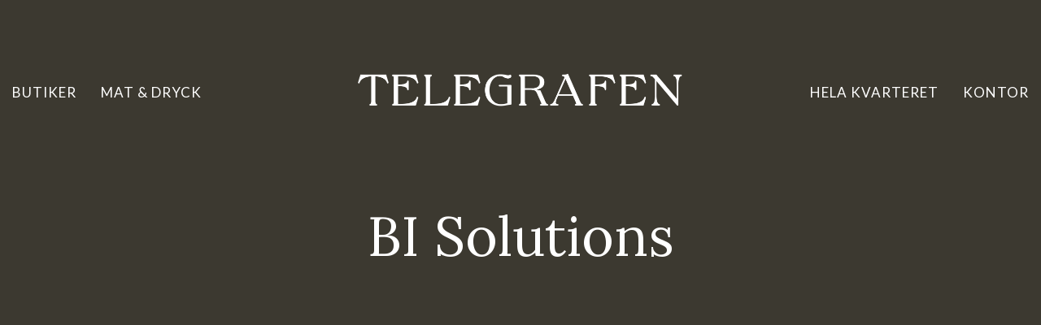

--- FILE ---
content_type: text/html; charset=UTF-8
request_url: https://www.telegrafen.ax/foretag/bi-solutions/
body_size: 50532
content:
<!doctype html>
<html lang="sv-SE">
<head>
	<meta charset="UTF-8">
	<meta name="viewport" content="width=device-width, initial-scale=1">
	<link rel="profile" href="https://gmpg.org/xfn/11">
	<link rel="stylesheet" href="https://sibforms.com/forms/end-form/build/sib-styles.css">
	<link rel="stylesheet" href="https://unpkg.com/aos@2.3.1/dist/aos.css" />
	<meta name="theme-color" content="#3C3930">
		<!-- Google tag (gtag.js) -->
	<script async src="https://www.googletagmanager.com/gtag/js?id=G-6ZMQPZ7FTV"></script>
	<script>
		window.dataLayer = window.dataLayer || [];
		function gtag(){dataLayer.push(arguments);}
		gtag('js', new Date());

		gtag('config', 'G-6ZMQPZ7FTV');
	</script>
		<title>BI Solutions &#x2d; Telegrafen</title>

<!-- The SEO Framework av Sybre Waaijer -->
<meta name="robots" content="max-snippet:-1,max-image-preview:large,max-video-preview:-1" />
<meta property="og:image" content="https://www.telegrafen.ax/app/uploads/2023/01/cropped-cropped-telegrafen_logo_altA_white_wip-1.png" />
<meta property="og:image:width" content="2069" />
<meta property="og:image:height" content="211" />
<meta property="og:locale" content="sv_SE" />
<meta property="og:type" content="article" />
<meta property="og:title" content="BI Solutions" />
<meta property="og:url" content="https://www.telegrafen.ax/foretag/bi-solutions/" />
<meta property="og:site_name" content="Telegrafen" />
<meta property="og:updated_time" content="2023-11-10T12:26+00:00" />
<meta property="article:published_time" content="2023-10-25T12:11+00:00" />
<meta property="article:modified_time" content="2023-11-10T12:26+00:00" />
<meta name="twitter:card" content="summary_large_image" />
<meta name="twitter:title" content="BI Solutions" />
<meta name="twitter:image" content="https://www.telegrafen.ax/app/uploads/2023/01/cropped-cropped-telegrafen_logo_altA_white_wip-1.png" />
<link rel="canonical" href="https://www.telegrafen.ax/foretag/bi-solutions/" />
<!-- / The SEO Framework av Sybre Waaijer | 2.73ms meta | 0.09ms boot -->

<link rel='dns-prefetch' href='//kit.fontawesome.com' />
<script>
window._wpemojiSettings = {"baseUrl":"https:\/\/s.w.org\/images\/core\/emoji\/14.0.0\/72x72\/","ext":".png","svgUrl":"https:\/\/s.w.org\/images\/core\/emoji\/14.0.0\/svg\/","svgExt":".svg","source":{"concatemoji":"https:\/\/www.telegrafen.ax\/wp\/wp-includes\/js\/wp-emoji-release.min.js?ver=6.2"}};
/*! This file is auto-generated */
!function(e,a,t){var n,r,o,i=a.createElement("canvas"),p=i.getContext&&i.getContext("2d");function s(e,t){p.clearRect(0,0,i.width,i.height),p.fillText(e,0,0);e=i.toDataURL();return p.clearRect(0,0,i.width,i.height),p.fillText(t,0,0),e===i.toDataURL()}function c(e){var t=a.createElement("script");t.src=e,t.defer=t.type="text/javascript",a.getElementsByTagName("head")[0].appendChild(t)}for(o=Array("flag","emoji"),t.supports={everything:!0,everythingExceptFlag:!0},r=0;r<o.length;r++)t.supports[o[r]]=function(e){if(p&&p.fillText)switch(p.textBaseline="top",p.font="600 32px Arial",e){case"flag":return s("\ud83c\udff3\ufe0f\u200d\u26a7\ufe0f","\ud83c\udff3\ufe0f\u200b\u26a7\ufe0f")?!1:!s("\ud83c\uddfa\ud83c\uddf3","\ud83c\uddfa\u200b\ud83c\uddf3")&&!s("\ud83c\udff4\udb40\udc67\udb40\udc62\udb40\udc65\udb40\udc6e\udb40\udc67\udb40\udc7f","\ud83c\udff4\u200b\udb40\udc67\u200b\udb40\udc62\u200b\udb40\udc65\u200b\udb40\udc6e\u200b\udb40\udc67\u200b\udb40\udc7f");case"emoji":return!s("\ud83e\udef1\ud83c\udffb\u200d\ud83e\udef2\ud83c\udfff","\ud83e\udef1\ud83c\udffb\u200b\ud83e\udef2\ud83c\udfff")}return!1}(o[r]),t.supports.everything=t.supports.everything&&t.supports[o[r]],"flag"!==o[r]&&(t.supports.everythingExceptFlag=t.supports.everythingExceptFlag&&t.supports[o[r]]);t.supports.everythingExceptFlag=t.supports.everythingExceptFlag&&!t.supports.flag,t.DOMReady=!1,t.readyCallback=function(){t.DOMReady=!0},t.supports.everything||(n=function(){t.readyCallback()},a.addEventListener?(a.addEventListener("DOMContentLoaded",n,!1),e.addEventListener("load",n,!1)):(e.attachEvent("onload",n),a.attachEvent("onreadystatechange",function(){"complete"===a.readyState&&t.readyCallback()})),(e=t.source||{}).concatemoji?c(e.concatemoji):e.wpemoji&&e.twemoji&&(c(e.twemoji),c(e.wpemoji)))}(window,document,window._wpemojiSettings);
</script>
<style>
img.wp-smiley,
img.emoji {
	display: inline !important;
	border: none !important;
	box-shadow: none !important;
	height: 1em !important;
	width: 1em !important;
	margin: 0 0.07em !important;
	vertical-align: -0.1em !important;
	background: none !important;
	padding: 0 !important;
}
</style>
	<link rel='stylesheet' id='flexslider-style-css' href='https://www.telegrafen.ax/app/themes/telegrafen/dist/css/flexslider.css?ver=6.2' media='all' />
<link rel='stylesheet' id='colorbox-css' href='https://www.telegrafen.ax/app/plugins/wp-colorbox/example5/colorbox.css?ver=6.2' media='all' />
<link rel='stylesheet' id='wp-block-library-css' href='https://www.telegrafen.ax/wp/wp-includes/css/dist/block-library/style.min.css?ver=6.2' media='all' />
<link rel='stylesheet' id='classic-theme-styles-css' href='https://www.telegrafen.ax/wp/wp-includes/css/classic-themes.min.css?ver=6.2' media='all' />
<style id='global-styles-inline-css'>
body{--wp--preset--color--black: #000000;--wp--preset--color--cyan-bluish-gray: #abb8c3;--wp--preset--color--white: #ffffff;--wp--preset--color--pale-pink: #f78da7;--wp--preset--color--vivid-red: #cf2e2e;--wp--preset--color--luminous-vivid-orange: #ff6900;--wp--preset--color--luminous-vivid-amber: #fcb900;--wp--preset--color--light-green-cyan: #7bdcb5;--wp--preset--color--vivid-green-cyan: #00d084;--wp--preset--color--pale-cyan-blue: #8ed1fc;--wp--preset--color--vivid-cyan-blue: #0693e3;--wp--preset--color--vivid-purple: #9b51e0;--wp--preset--gradient--vivid-cyan-blue-to-vivid-purple: linear-gradient(135deg,rgba(6,147,227,1) 0%,rgb(155,81,224) 100%);--wp--preset--gradient--light-green-cyan-to-vivid-green-cyan: linear-gradient(135deg,rgb(122,220,180) 0%,rgb(0,208,130) 100%);--wp--preset--gradient--luminous-vivid-amber-to-luminous-vivid-orange: linear-gradient(135deg,rgba(252,185,0,1) 0%,rgba(255,105,0,1) 100%);--wp--preset--gradient--luminous-vivid-orange-to-vivid-red: linear-gradient(135deg,rgba(255,105,0,1) 0%,rgb(207,46,46) 100%);--wp--preset--gradient--very-light-gray-to-cyan-bluish-gray: linear-gradient(135deg,rgb(238,238,238) 0%,rgb(169,184,195) 100%);--wp--preset--gradient--cool-to-warm-spectrum: linear-gradient(135deg,rgb(74,234,220) 0%,rgb(151,120,209) 20%,rgb(207,42,186) 40%,rgb(238,44,130) 60%,rgb(251,105,98) 80%,rgb(254,248,76) 100%);--wp--preset--gradient--blush-light-purple: linear-gradient(135deg,rgb(255,206,236) 0%,rgb(152,150,240) 100%);--wp--preset--gradient--blush-bordeaux: linear-gradient(135deg,rgb(254,205,165) 0%,rgb(254,45,45) 50%,rgb(107,0,62) 100%);--wp--preset--gradient--luminous-dusk: linear-gradient(135deg,rgb(255,203,112) 0%,rgb(199,81,192) 50%,rgb(65,88,208) 100%);--wp--preset--gradient--pale-ocean: linear-gradient(135deg,rgb(255,245,203) 0%,rgb(182,227,212) 50%,rgb(51,167,181) 100%);--wp--preset--gradient--electric-grass: linear-gradient(135deg,rgb(202,248,128) 0%,rgb(113,206,126) 100%);--wp--preset--gradient--midnight: linear-gradient(135deg,rgb(2,3,129) 0%,rgb(40,116,252) 100%);--wp--preset--duotone--dark-grayscale: url('#wp-duotone-dark-grayscale');--wp--preset--duotone--grayscale: url('#wp-duotone-grayscale');--wp--preset--duotone--purple-yellow: url('#wp-duotone-purple-yellow');--wp--preset--duotone--blue-red: url('#wp-duotone-blue-red');--wp--preset--duotone--midnight: url('#wp-duotone-midnight');--wp--preset--duotone--magenta-yellow: url('#wp-duotone-magenta-yellow');--wp--preset--duotone--purple-green: url('#wp-duotone-purple-green');--wp--preset--duotone--blue-orange: url('#wp-duotone-blue-orange');--wp--preset--font-size--small: 13px;--wp--preset--font-size--medium: 20px;--wp--preset--font-size--large: 36px;--wp--preset--font-size--x-large: 42px;--wp--preset--spacing--20: 0.44rem;--wp--preset--spacing--30: 0.67rem;--wp--preset--spacing--40: 1rem;--wp--preset--spacing--50: 1.5rem;--wp--preset--spacing--60: 2.25rem;--wp--preset--spacing--70: 3.38rem;--wp--preset--spacing--80: 5.06rem;--wp--preset--shadow--natural: 6px 6px 9px rgba(0, 0, 0, 0.2);--wp--preset--shadow--deep: 12px 12px 50px rgba(0, 0, 0, 0.4);--wp--preset--shadow--sharp: 6px 6px 0px rgba(0, 0, 0, 0.2);--wp--preset--shadow--outlined: 6px 6px 0px -3px rgba(255, 255, 255, 1), 6px 6px rgba(0, 0, 0, 1);--wp--preset--shadow--crisp: 6px 6px 0px rgba(0, 0, 0, 1);}:where(.is-layout-flex){gap: 0.5em;}body .is-layout-flow > .alignleft{float: left;margin-inline-start: 0;margin-inline-end: 2em;}body .is-layout-flow > .alignright{float: right;margin-inline-start: 2em;margin-inline-end: 0;}body .is-layout-flow > .aligncenter{margin-left: auto !important;margin-right: auto !important;}body .is-layout-constrained > .alignleft{float: left;margin-inline-start: 0;margin-inline-end: 2em;}body .is-layout-constrained > .alignright{float: right;margin-inline-start: 2em;margin-inline-end: 0;}body .is-layout-constrained > .aligncenter{margin-left: auto !important;margin-right: auto !important;}body .is-layout-constrained > :where(:not(.alignleft):not(.alignright):not(.alignfull)){max-width: var(--wp--style--global--content-size);margin-left: auto !important;margin-right: auto !important;}body .is-layout-constrained > .alignwide{max-width: var(--wp--style--global--wide-size);}body .is-layout-flex{display: flex;}body .is-layout-flex{flex-wrap: wrap;align-items: center;}body .is-layout-flex > *{margin: 0;}:where(.wp-block-columns.is-layout-flex){gap: 2em;}.has-black-color{color: var(--wp--preset--color--black) !important;}.has-cyan-bluish-gray-color{color: var(--wp--preset--color--cyan-bluish-gray) !important;}.has-white-color{color: var(--wp--preset--color--white) !important;}.has-pale-pink-color{color: var(--wp--preset--color--pale-pink) !important;}.has-vivid-red-color{color: var(--wp--preset--color--vivid-red) !important;}.has-luminous-vivid-orange-color{color: var(--wp--preset--color--luminous-vivid-orange) !important;}.has-luminous-vivid-amber-color{color: var(--wp--preset--color--luminous-vivid-amber) !important;}.has-light-green-cyan-color{color: var(--wp--preset--color--light-green-cyan) !important;}.has-vivid-green-cyan-color{color: var(--wp--preset--color--vivid-green-cyan) !important;}.has-pale-cyan-blue-color{color: var(--wp--preset--color--pale-cyan-blue) !important;}.has-vivid-cyan-blue-color{color: var(--wp--preset--color--vivid-cyan-blue) !important;}.has-vivid-purple-color{color: var(--wp--preset--color--vivid-purple) !important;}.has-black-background-color{background-color: var(--wp--preset--color--black) !important;}.has-cyan-bluish-gray-background-color{background-color: var(--wp--preset--color--cyan-bluish-gray) !important;}.has-white-background-color{background-color: var(--wp--preset--color--white) !important;}.has-pale-pink-background-color{background-color: var(--wp--preset--color--pale-pink) !important;}.has-vivid-red-background-color{background-color: var(--wp--preset--color--vivid-red) !important;}.has-luminous-vivid-orange-background-color{background-color: var(--wp--preset--color--luminous-vivid-orange) !important;}.has-luminous-vivid-amber-background-color{background-color: var(--wp--preset--color--luminous-vivid-amber) !important;}.has-light-green-cyan-background-color{background-color: var(--wp--preset--color--light-green-cyan) !important;}.has-vivid-green-cyan-background-color{background-color: var(--wp--preset--color--vivid-green-cyan) !important;}.has-pale-cyan-blue-background-color{background-color: var(--wp--preset--color--pale-cyan-blue) !important;}.has-vivid-cyan-blue-background-color{background-color: var(--wp--preset--color--vivid-cyan-blue) !important;}.has-vivid-purple-background-color{background-color: var(--wp--preset--color--vivid-purple) !important;}.has-black-border-color{border-color: var(--wp--preset--color--black) !important;}.has-cyan-bluish-gray-border-color{border-color: var(--wp--preset--color--cyan-bluish-gray) !important;}.has-white-border-color{border-color: var(--wp--preset--color--white) !important;}.has-pale-pink-border-color{border-color: var(--wp--preset--color--pale-pink) !important;}.has-vivid-red-border-color{border-color: var(--wp--preset--color--vivid-red) !important;}.has-luminous-vivid-orange-border-color{border-color: var(--wp--preset--color--luminous-vivid-orange) !important;}.has-luminous-vivid-amber-border-color{border-color: var(--wp--preset--color--luminous-vivid-amber) !important;}.has-light-green-cyan-border-color{border-color: var(--wp--preset--color--light-green-cyan) !important;}.has-vivid-green-cyan-border-color{border-color: var(--wp--preset--color--vivid-green-cyan) !important;}.has-pale-cyan-blue-border-color{border-color: var(--wp--preset--color--pale-cyan-blue) !important;}.has-vivid-cyan-blue-border-color{border-color: var(--wp--preset--color--vivid-cyan-blue) !important;}.has-vivid-purple-border-color{border-color: var(--wp--preset--color--vivid-purple) !important;}.has-vivid-cyan-blue-to-vivid-purple-gradient-background{background: var(--wp--preset--gradient--vivid-cyan-blue-to-vivid-purple) !important;}.has-light-green-cyan-to-vivid-green-cyan-gradient-background{background: var(--wp--preset--gradient--light-green-cyan-to-vivid-green-cyan) !important;}.has-luminous-vivid-amber-to-luminous-vivid-orange-gradient-background{background: var(--wp--preset--gradient--luminous-vivid-amber-to-luminous-vivid-orange) !important;}.has-luminous-vivid-orange-to-vivid-red-gradient-background{background: var(--wp--preset--gradient--luminous-vivid-orange-to-vivid-red) !important;}.has-very-light-gray-to-cyan-bluish-gray-gradient-background{background: var(--wp--preset--gradient--very-light-gray-to-cyan-bluish-gray) !important;}.has-cool-to-warm-spectrum-gradient-background{background: var(--wp--preset--gradient--cool-to-warm-spectrum) !important;}.has-blush-light-purple-gradient-background{background: var(--wp--preset--gradient--blush-light-purple) !important;}.has-blush-bordeaux-gradient-background{background: var(--wp--preset--gradient--blush-bordeaux) !important;}.has-luminous-dusk-gradient-background{background: var(--wp--preset--gradient--luminous-dusk) !important;}.has-pale-ocean-gradient-background{background: var(--wp--preset--gradient--pale-ocean) !important;}.has-electric-grass-gradient-background{background: var(--wp--preset--gradient--electric-grass) !important;}.has-midnight-gradient-background{background: var(--wp--preset--gradient--midnight) !important;}.has-small-font-size{font-size: var(--wp--preset--font-size--small) !important;}.has-medium-font-size{font-size: var(--wp--preset--font-size--medium) !important;}.has-large-font-size{font-size: var(--wp--preset--font-size--large) !important;}.has-x-large-font-size{font-size: var(--wp--preset--font-size--x-large) !important;}
.wp-block-navigation a:where(:not(.wp-element-button)){color: inherit;}
:where(.wp-block-columns.is-layout-flex){gap: 2em;}
.wp-block-pullquote{font-size: 1.5em;line-height: 1.6;}
</style>
<link rel='stylesheet' id='telegrafen-main-style-css' href='https://www.telegrafen.ax/app/themes/telegrafen/dist/css/style.css?ver=1.0.0' media='all' />
<link rel='stylesheet' id='telegrafen-editor-style-css' href='https://www.telegrafen.ax/app/themes/telegrafen/dist/css/editor-style.css?ver=1.0.0' media='all' />
<script src='https://www.telegrafen.ax/wp/wp-includes/js/jquery/jquery.min.js?ver=3.6.3' id='jquery-core-js'></script>
<script src='https://www.telegrafen.ax/wp/wp-includes/js/jquery/jquery-migrate.min.js?ver=3.4.0' id='jquery-migrate-js'></script>
<script src='https://www.telegrafen.ax/app/themes/telegrafen/dist/js/jquery.flexslider.js?ver=6.2' id='jquery_flexslider-js'></script>
<script src='https://www.telegrafen.ax/app/plugins/wp-colorbox/jquery.colorbox-min.js?ver=1.1.5' id='colorbox-js'></script>
<script src='https://www.telegrafen.ax/app/plugins/wp-colorbox/wp-colorbox.js?ver=1.1.5' id='wp-colorbox-js'></script>
<script src='https://kit.fontawesome.com/5a190ba2c6.js' id='font-awesome-cdn-svg-5a190ba2c6-js'></script>
<link rel="https://api.w.org/" href="https://www.telegrafen.ax/wp-json/" /><link rel="alternate" type="application/json+oembed" href="https://www.telegrafen.ax/wp-json/oembed/1.0/embed?url=https%3A%2F%2Fwww.telegrafen.ax%2Fforetag%2Fbi-solutions%2F" />
<link rel="alternate" type="text/xml+oembed" href="https://www.telegrafen.ax/wp-json/oembed/1.0/embed?url=https%3A%2F%2Fwww.telegrafen.ax%2Fforetag%2Fbi-solutions%2F&#038;format=xml" />
		<style type="text/css">
					.site-title,
			.site-description {
				position: absolute;
				clip: rect(1px, 1px, 1px, 1px);
				}
					</style>
		<link rel="icon" href="https://www.telegrafen.ax/app/uploads/2023/01/cropped-cropped-cropped-telegrafen_logo_altA_white_wip-32x32.png" sizes="32x32" />
<link rel="icon" href="https://www.telegrafen.ax/app/uploads/2023/01/cropped-cropped-cropped-telegrafen_logo_altA_white_wip-192x192.png" sizes="192x192" />
<link rel="apple-touch-icon" href="https://www.telegrafen.ax/app/uploads/2023/01/cropped-cropped-cropped-telegrafen_logo_altA_white_wip-180x180.png" />
<meta name="msapplication-TileImage" content="https://www.telegrafen.ax/app/uploads/2023/01/cropped-cropped-cropped-telegrafen_logo_altA_white_wip-270x270.png" />

</head>

<body class="company-template-default single single-company postid-235 wp-custom-logo">
<svg xmlns="http://www.w3.org/2000/svg" viewBox="0 0 0 0" width="0" height="0" focusable="false" role="none" style="visibility: hidden; position: absolute; left: -9999px; overflow: hidden;" ><defs><filter id="wp-duotone-dark-grayscale"><feColorMatrix color-interpolation-filters="sRGB" type="matrix" values=" .299 .587 .114 0 0 .299 .587 .114 0 0 .299 .587 .114 0 0 .299 .587 .114 0 0 " /><feComponentTransfer color-interpolation-filters="sRGB" ><feFuncR type="table" tableValues="0 0.49803921568627" /><feFuncG type="table" tableValues="0 0.49803921568627" /><feFuncB type="table" tableValues="0 0.49803921568627" /><feFuncA type="table" tableValues="1 1" /></feComponentTransfer><feComposite in2="SourceGraphic" operator="in" /></filter></defs></svg><svg xmlns="http://www.w3.org/2000/svg" viewBox="0 0 0 0" width="0" height="0" focusable="false" role="none" style="visibility: hidden; position: absolute; left: -9999px; overflow: hidden;" ><defs><filter id="wp-duotone-grayscale"><feColorMatrix color-interpolation-filters="sRGB" type="matrix" values=" .299 .587 .114 0 0 .299 .587 .114 0 0 .299 .587 .114 0 0 .299 .587 .114 0 0 " /><feComponentTransfer color-interpolation-filters="sRGB" ><feFuncR type="table" tableValues="0 1" /><feFuncG type="table" tableValues="0 1" /><feFuncB type="table" tableValues="0 1" /><feFuncA type="table" tableValues="1 1" /></feComponentTransfer><feComposite in2="SourceGraphic" operator="in" /></filter></defs></svg><svg xmlns="http://www.w3.org/2000/svg" viewBox="0 0 0 0" width="0" height="0" focusable="false" role="none" style="visibility: hidden; position: absolute; left: -9999px; overflow: hidden;" ><defs><filter id="wp-duotone-purple-yellow"><feColorMatrix color-interpolation-filters="sRGB" type="matrix" values=" .299 .587 .114 0 0 .299 .587 .114 0 0 .299 .587 .114 0 0 .299 .587 .114 0 0 " /><feComponentTransfer color-interpolation-filters="sRGB" ><feFuncR type="table" tableValues="0.54901960784314 0.98823529411765" /><feFuncG type="table" tableValues="0 1" /><feFuncB type="table" tableValues="0.71764705882353 0.25490196078431" /><feFuncA type="table" tableValues="1 1" /></feComponentTransfer><feComposite in2="SourceGraphic" operator="in" /></filter></defs></svg><svg xmlns="http://www.w3.org/2000/svg" viewBox="0 0 0 0" width="0" height="0" focusable="false" role="none" style="visibility: hidden; position: absolute; left: -9999px; overflow: hidden;" ><defs><filter id="wp-duotone-blue-red"><feColorMatrix color-interpolation-filters="sRGB" type="matrix" values=" .299 .587 .114 0 0 .299 .587 .114 0 0 .299 .587 .114 0 0 .299 .587 .114 0 0 " /><feComponentTransfer color-interpolation-filters="sRGB" ><feFuncR type="table" tableValues="0 1" /><feFuncG type="table" tableValues="0 0.27843137254902" /><feFuncB type="table" tableValues="0.5921568627451 0.27843137254902" /><feFuncA type="table" tableValues="1 1" /></feComponentTransfer><feComposite in2="SourceGraphic" operator="in" /></filter></defs></svg><svg xmlns="http://www.w3.org/2000/svg" viewBox="0 0 0 0" width="0" height="0" focusable="false" role="none" style="visibility: hidden; position: absolute; left: -9999px; overflow: hidden;" ><defs><filter id="wp-duotone-midnight"><feColorMatrix color-interpolation-filters="sRGB" type="matrix" values=" .299 .587 .114 0 0 .299 .587 .114 0 0 .299 .587 .114 0 0 .299 .587 .114 0 0 " /><feComponentTransfer color-interpolation-filters="sRGB" ><feFuncR type="table" tableValues="0 0" /><feFuncG type="table" tableValues="0 0.64705882352941" /><feFuncB type="table" tableValues="0 1" /><feFuncA type="table" tableValues="1 1" /></feComponentTransfer><feComposite in2="SourceGraphic" operator="in" /></filter></defs></svg><svg xmlns="http://www.w3.org/2000/svg" viewBox="0 0 0 0" width="0" height="0" focusable="false" role="none" style="visibility: hidden; position: absolute; left: -9999px; overflow: hidden;" ><defs><filter id="wp-duotone-magenta-yellow"><feColorMatrix color-interpolation-filters="sRGB" type="matrix" values=" .299 .587 .114 0 0 .299 .587 .114 0 0 .299 .587 .114 0 0 .299 .587 .114 0 0 " /><feComponentTransfer color-interpolation-filters="sRGB" ><feFuncR type="table" tableValues="0.78039215686275 1" /><feFuncG type="table" tableValues="0 0.94901960784314" /><feFuncB type="table" tableValues="0.35294117647059 0.47058823529412" /><feFuncA type="table" tableValues="1 1" /></feComponentTransfer><feComposite in2="SourceGraphic" operator="in" /></filter></defs></svg><svg xmlns="http://www.w3.org/2000/svg" viewBox="0 0 0 0" width="0" height="0" focusable="false" role="none" style="visibility: hidden; position: absolute; left: -9999px; overflow: hidden;" ><defs><filter id="wp-duotone-purple-green"><feColorMatrix color-interpolation-filters="sRGB" type="matrix" values=" .299 .587 .114 0 0 .299 .587 .114 0 0 .299 .587 .114 0 0 .299 .587 .114 0 0 " /><feComponentTransfer color-interpolation-filters="sRGB" ><feFuncR type="table" tableValues="0.65098039215686 0.40392156862745" /><feFuncG type="table" tableValues="0 1" /><feFuncB type="table" tableValues="0.44705882352941 0.4" /><feFuncA type="table" tableValues="1 1" /></feComponentTransfer><feComposite in2="SourceGraphic" operator="in" /></filter></defs></svg><svg xmlns="http://www.w3.org/2000/svg" viewBox="0 0 0 0" width="0" height="0" focusable="false" role="none" style="visibility: hidden; position: absolute; left: -9999px; overflow: hidden;" ><defs><filter id="wp-duotone-blue-orange"><feColorMatrix color-interpolation-filters="sRGB" type="matrix" values=" .299 .587 .114 0 0 .299 .587 .114 0 0 .299 .587 .114 0 0 .299 .587 .114 0 0 " /><feComponentTransfer color-interpolation-filters="sRGB" ><feFuncR type="table" tableValues="0.098039215686275 1" /><feFuncG type="table" tableValues="0 0.66274509803922" /><feFuncB type="table" tableValues="0.84705882352941 0.41960784313725" /><feFuncA type="table" tableValues="1 1" /></feComponentTransfer><feComposite in2="SourceGraphic" operator="in" /></filter></defs></svg><div id="page" class="site">
	<a class="skip-link screen-reader-text" href="#primary">Skip to content</a>

	<div class="mobile-menu-wrapper">
		<nav id="mobile-site-navigation" class="mobile-navigation">
			<div class="menu-vanster-container"><ul id="primary-menu" class="menu"><li id="menu-item-97" class="menu-item menu-item-type-custom menu-item-object-custom menu-item-97"><a href="/vara-butiker">Butiker</a></li>
<li id="menu-item-98" class="menu-item menu-item-type-custom menu-item-object-custom menu-item-98"><a href="/mat-dryck">Mat &amp; dryck</a></li>
</ul></div><div class="menu-hoger-container"><ul id="secondary-menu" class="menu"><li id="menu-item-99" class="menu-item menu-item-type-custom menu-item-object-custom menu-item-99"><a href="/hela-kvarteret">Hela kvarteret</a></li>
<li id="menu-item-100" class="menu-item menu-item-type-custom menu-item-object-custom menu-item-100"><a href="/kontor">Kontor</a></li>
</ul></div>		</nav>
		<div class="mobile-menu-contact">
			<div class="wrapper">
				<div class="slogan"><p>café  |  handel</p></div>
			</div>
		</div>
	</div>

	<header id="masthead" class="site-header">
		<div class="inner-wrapper">

			<nav id="site-navigation" class="main-navigation">
				<div class="menu-vanster-container"><ul id="primary-menu" class="menu"><li class="menu-item menu-item-type-custom menu-item-object-custom menu-item-97"><a href="/vara-butiker">Butiker</a></li>
<li class="menu-item menu-item-type-custom menu-item-object-custom menu-item-98"><a href="/mat-dryck">Mat &amp; dryck</a></li>
</ul></div>			</nav>

			<div class="site-branding">
				<a href="https://www.telegrafen.ax/" class="custom-logo-link" rel="home"><img width="2069" height="211" src="https://www.telegrafen.ax/app/uploads/2023/01/cropped-cropped-telegrafen_logo_altA_white_wip-1.png" class="custom-logo" alt="Telegrafen" decoding="async" srcset="https://www.telegrafen.ax/app/uploads/2023/01/cropped-cropped-telegrafen_logo_altA_white_wip-1.png 2069w, https://www.telegrafen.ax/app/uploads/2023/01/cropped-cropped-telegrafen_logo_altA_white_wip-1-300x31.png 300w, https://www.telegrafen.ax/app/uploads/2023/01/cropped-cropped-telegrafen_logo_altA_white_wip-1-1024x104.png 1024w, https://www.telegrafen.ax/app/uploads/2023/01/cropped-cropped-telegrafen_logo_altA_white_wip-1-768x78.png 768w, https://www.telegrafen.ax/app/uploads/2023/01/cropped-cropped-telegrafen_logo_altA_white_wip-1-1536x157.png 1536w, https://www.telegrafen.ax/app/uploads/2023/01/cropped-cropped-telegrafen_logo_altA_white_wip-1-2048x209.png 2048w" sizes="(max-width: 2069px) 100vw, 2069px" /></a>
			</div>

			<nav id="site-navigation" class="main-navigation">
				<div class="menu-hoger-container"><ul id="secondary-menu" class="menu"><li class="menu-item menu-item-type-custom menu-item-object-custom menu-item-99"><a href="/hela-kvarteret">Hela kvarteret</a></li>
<li class="menu-item menu-item-type-custom menu-item-object-custom menu-item-100"><a href="/kontor">Kontor</a></li>
</ul></div>			</nav>

			<button class="nav-toggle-button hamburger hamburger--slider" type="button">
				<span class="hamburger-box">
					<span class="hamburger-inner"></span>
				</span>
			</button>
		</div>

	</header><!-- #masthead -->

	<main id="primary" class="site-main">

    
            <div class="store-content-wrapper section__content">
        <div class="store-info-wrapper section__content__store responsiveNoHeight-tabletl responsiveNoHeight-height-nine no-image">
            <div class="bg-color">
            <div class="inner-wrapper">
                            <div class="image-wrapper">
                    <h1>BI Solutions</h1>
                </div>
                            <div class="text-wrapper">
                    <div class="description"></div>
                    <div class="opening"></div>
                </div>
                <div class="links-wrapper">
                                                                                                                                        </div>
            </div>
            </div>
        </div>
    
    <div class="section__content responsiveNoHeight-extra responsiveNoHeight-height section-imageblock">
        <div class="section-imageblock__content">
            <div class="inner-wrapper">
                <div class="header-text-wrapper">

                    <div class="section-imageblock_heading">
                        <h2>Allt i ett livligt kvarter</h2>
                    </div>

                    <div class="section-imageblock_body">
                        <p>Ät, umgås, shoppa och trivs i en miljö där det moderna omfamnar historien och låter ett stenhus från 1928 sätta karaktären.</p>
                    </div>

                </div>

                
                            <div class="blocks-wrapper">
                                                                    <div class="image-wrapper">
                                        <figure class="main-image-banner__image">
                                            <img width="1042" height="1394" src="https://www.telegrafen.ax/app/uploads/2023/10/lifestyle-683740686-aspect-ratio-325-435.jpeg" class="attachment-full size-full" alt="" decoding="async" loading="lazy" srcset="https://www.telegrafen.ax/app/uploads/2023/10/lifestyle-683740686-aspect-ratio-325-435.jpeg 1042w, https://www.telegrafen.ax/app/uploads/2023/10/lifestyle-683740686-aspect-ratio-325-435-224x300.jpeg 224w, https://www.telegrafen.ax/app/uploads/2023/10/lifestyle-683740686-aspect-ratio-325-435-765x1024.jpeg 765w, https://www.telegrafen.ax/app/uploads/2023/10/lifestyle-683740686-aspect-ratio-325-435-768x1027.jpeg 768w" sizes="(max-width: 1042px) 100vw, 1042px" />                                                                                    </figure>
                                    </div>
                                
                                                                    <div class="link-wrapper">
                                        <a class="button" href="https://www.telegrafen.ax/vara-butiker/" target="_self">Butiker<span class="icon"><i class="fa-regular fa-arrow-right-long"></i></span></a>
                                    </div>
                                                            </div>
                        
                            <div class="blocks-wrapper">
                                                                    <div class="image-wrapper">
                                        <figure class="main-image-banner__image">
                                            <img width="1057" height="1414" src="https://www.telegrafen.ax/app/uploads/2023/10/restaurant-1411971240-aspect-ratio-325-435.jpeg" class="attachment-full size-full" alt="" decoding="async" loading="lazy" srcset="https://www.telegrafen.ax/app/uploads/2023/10/restaurant-1411971240-aspect-ratio-325-435.jpeg 1057w, https://www.telegrafen.ax/app/uploads/2023/10/restaurant-1411971240-aspect-ratio-325-435-224x300.jpeg 224w, https://www.telegrafen.ax/app/uploads/2023/10/restaurant-1411971240-aspect-ratio-325-435-765x1024.jpeg 765w, https://www.telegrafen.ax/app/uploads/2023/10/restaurant-1411971240-aspect-ratio-325-435-768x1027.jpeg 768w" sizes="(max-width: 1057px) 100vw, 1057px" />                                                                                    </figure>
                                    </div>
                                
                                                                    <div class="link-wrapper">
                                        <a class="button" href="https://www.telegrafen.ax/mat-dryck/" target="_self">Mat &amp; dryck<span class="icon"><i class="fa-regular fa-arrow-right-long"></i></span></a>
                                    </div>
                                                            </div>
                        <div class="break"></div>
                            <div class="blocks-wrapper">
                                                                    <div class="image-wrapper">
                                        <figure class="main-image-banner__image">
                                            <img width="1894" height="2535" src="https://www.telegrafen.ax/app/uploads/2023/11/Torggatan_ext_dag_utan-skyltar_230117-scaled-aspect-ratio-325-435.jpg" class="attachment-full size-full" alt="" decoding="async" loading="lazy" srcset="https://www.telegrafen.ax/app/uploads/2023/11/Torggatan_ext_dag_utan-skyltar_230117-scaled-aspect-ratio-325-435.jpg 1894w, https://www.telegrafen.ax/app/uploads/2023/11/Torggatan_ext_dag_utan-skyltar_230117-scaled-aspect-ratio-325-435-224x300.jpg 224w, https://www.telegrafen.ax/app/uploads/2023/11/Torggatan_ext_dag_utan-skyltar_230117-scaled-aspect-ratio-325-435-765x1024.jpg 765w, https://www.telegrafen.ax/app/uploads/2023/11/Torggatan_ext_dag_utan-skyltar_230117-scaled-aspect-ratio-325-435-768x1028.jpg 768w, https://www.telegrafen.ax/app/uploads/2023/11/Torggatan_ext_dag_utan-skyltar_230117-scaled-aspect-ratio-325-435-1148x1536.jpg 1148w, https://www.telegrafen.ax/app/uploads/2023/11/Torggatan_ext_dag_utan-skyltar_230117-scaled-aspect-ratio-325-435-1530x2048.jpg 1530w" sizes="(max-width: 1894px) 100vw, 1894px" />                                                                                    </figure>
                                    </div>
                                
                                                                    <div class="link-wrapper">
                                        <a class="button" href="https://www.telegrafen.ax/hela-kvarteret/" target="_self">Hela kvarteret<span class="icon"><i class="fa-regular fa-arrow-right-long"></i></span></a>
                                    </div>
                                                            </div>
                        
                            <div class="blocks-wrapper">
                                                                    <div class="image-wrapper">
                                        <figure class="main-image-banner__image">
                                            <img width="1057" height="1414" src="https://www.telegrafen.ax/app/uploads/2023/10/office-1388403372-aspect-ratio-325-435-1.jpeg" class="attachment-full size-full" alt="" decoding="async" loading="lazy" srcset="https://www.telegrafen.ax/app/uploads/2023/10/office-1388403372-aspect-ratio-325-435-1.jpeg 1057w, https://www.telegrafen.ax/app/uploads/2023/10/office-1388403372-aspect-ratio-325-435-1-224x300.jpeg 224w, https://www.telegrafen.ax/app/uploads/2023/10/office-1388403372-aspect-ratio-325-435-1-765x1024.jpeg 765w, https://www.telegrafen.ax/app/uploads/2023/10/office-1388403372-aspect-ratio-325-435-1-768x1027.jpeg 768w" sizes="(max-width: 1057px) 100vw, 1057px" />                                                                                    </figure>
                                    </div>
                                
                                                                    <div class="link-wrapper">
                                        <a class="button" href="https://www.telegrafen.ax/kontor/" target="_self">Kontor<span class="icon"><i class="fa-regular fa-arrow-right-long"></i></span></a>
                                    </div>
                                                            </div>
                        
                                                </div>
        </div>                    
    </div>

    <div class="section__content section-list responsiveNoHeight-laptop">
        <div class="section-list-content">
            <div class="header-text-wrapper">
                <div class="section-list_heading">
                    <h2>Alla aktörer i Telegrafen</h2>
                </div>
            </div>

            <div class="lists-wrapper"><h3 class="list-heading">Butiker</h3><div class="link-wrapper"><a href="https://www.telegrafen.ax/foretag/alko/">Alko</a></div><div class="link-wrapper"><a href="https://www.telegrafen.ax/foretag/designmagasinet/">Designmagasinet</a></div><div class="link-wrapper"><a href="https://www.telegrafen.ax/foretag/synsam/">Synsam</a></div><div class="link-wrapper"><a href="https://www.telegrafen.ax/foretag/visit-aland/">Visit Åland</a></div><div class="link-wrapper"><a href="https://www.telegrafen.ax/foretag/ziczac/">ZicZac</a></div></div><div class="lists-wrapper"><h3 class="list-heading">Eriksson Capital Ab</h3></div><div class="lists-wrapper"><h3 class="list-heading">Mat &amp; Dryck</h3><div class="link-wrapper"><a href="https://www.telegrafen.ax/foretag/dagmars-delikatesser/">Dagmars Delikatesser</a></div><div class="link-wrapper"><a href="https://www.telegrafen.ax/foretag/subs-pasta/">Subs &amp; Pasta</a></div><div class="link-wrapper"><a href="https://www.telegrafen.ax/foretag/telegrafens-vinbar/">Telegrafens Vinbar</a></div></div><div class="lists-wrapper"><h3 class="list-heading">Hela kvarteret</h3><div class="link-wrapper"><a href="https://www.telegrafen.ax/foretag/begelbee/">Bagel Bee</a></div><div class="link-wrapper"><a href="https://www.telegrafen.ax/foretag/cafe-julius/">Café Julius</a></div><div class="link-wrapper"><a href="https://www.telegrafen.ax/foretag/ele-kele/">Ele&amp;Kele</a></div><div class="link-wrapper"><a href="https://www.telegrafen.ax/foretag/gefoto/">GeFoto</a></div><div class="link-wrapper"><a href="https://www.telegrafen.ax/foretag/hair-by-julia/">Hair by Julia</a></div><div class="link-wrapper"><a href="https://www.telegrafen.ax/foretag/klipp-upp/">Klippupp</a></div><div class="link-wrapper"><a href="https://www.telegrafen.ax/foretag/me-mimmi/">Me and Mimmi</a></div><div class="link-wrapper"><a href="https://www.telegrafen.ax/foretag/varuboden-s-market/">Varuboden City (S-market)</a></div><div class="link-wrapper"><a href="https://www.telegrafen.ax/foretag/zygos/">Zygos</a></div></div><div class="lists-wrapper"><h3 class="list-heading">Kontor</h3><div class="link-wrapper"><a href="https://www.telegrafen.ax/foretag/ams/">AMS</a></div><div class="link-wrapper"><a href="https://www.telegrafen.ax/foretag/bengt-dahlgren/">Bengt Dahlgren</a></div><div class="link-wrapper"><a href="https://www.telegrafen.ax/foretag/bi-solutions/">BI Solutions</a></div><div class="link-wrapper"><a href="https://www.telegrafen.ax/foretag/consilia/">Consilia</a></div><div class="link-wrapper"><a href="https://www.telegrafen.ax/foretag/greenstep/">Greenstep</a></div><div class="link-wrapper"><a href="https://www.telegrafen.ax/foretag/kst/">KST</a></div><div class="link-wrapper"><a href="https://www.telegrafen.ax/foretag/nordea/">Nordea</a></div><div class="link-wrapper"><a href="https://www.telegrafen.ax/foretag/optinova/">Optinova</a></div><div class="link-wrapper"><a href="https://www.telegrafen.ax/foretag/viking-line/">Viking Line</a></div><div class="link-wrapper"><a href="https://www.telegrafen.ax/foretag/viskoteepak/">Viskoteepak</a></div></div>
        </div>
    </div>

    <div class="section__content imagebanner">

        <div class="simple-imagebanner__content">
            <div class="image-wrapper">

            <figure class="simple-imagebanner_image">
                <img width="1131" height="720" src="https://www.telegrafen.ax/app/uploads/2022/12/torggatan_vy1_221125_beskuren_ljusare-scaled.jpg" class="attachment-simple-banner size-simple-banner" alt="" decoding="async" loading="lazy" srcset="https://www.telegrafen.ax/app/uploads/2022/12/torggatan_vy1_221125_beskuren_ljusare-scaled.jpg 2560w, https://www.telegrafen.ax/app/uploads/2022/12/torggatan_vy1_221125_beskuren_ljusare-300x191.jpg 300w, https://www.telegrafen.ax/app/uploads/2022/12/torggatan_vy1_221125_beskuren_ljusare-1024x652.jpg 1024w, https://www.telegrafen.ax/app/uploads/2022/12/torggatan_vy1_221125_beskuren_ljusare-768x489.jpg 768w, https://www.telegrafen.ax/app/uploads/2022/12/torggatan_vy1_221125_beskuren_ljusare-1536x978.jpg 1536w, https://www.telegrafen.ax/app/uploads/2022/12/torggatan_vy1_221125_beskuren_ljusare-2048x1304.jpg 2048w" sizes="(max-width: 1131px) 100vw, 1131px" />            </figure>

            </div>

            <div class="text-wrapper">
                <div class="inner-wrapper">
                    <!-- START - We recommend to place the below code where you want the form in your website html  -->
                    <div class="sendinblue" id="nyhetsbrev">
                        <div class="sib-form">
                        <div id="sib-form-container" class="sib-form-container">
                            <div id="error-message" class="sib-form-message-panel">
                            <div class="sib-form-message-panel__text sib-form-message-panel__text--center">
                                <svg viewBox="0 0 512 512" class="sib-icon sib-notification__icon">
                                <path d="M256 40c118.621 0 216 96.075 216 216 0 119.291-96.61 216-216 216-119.244 0-216-96.562-216-216 0-119.203 96.602-216 216-216m0-32C119.043 8 8 119.083 8 256c0 136.997 111.043 248 248 248s248-111.003 248-248C504 119.083 392.957 8 256 8zm-11.49 120h22.979c6.823 0 12.274 5.682 11.99 12.5l-7 168c-.268 6.428-5.556 11.5-11.99 11.5h-8.979c-6.433 0-11.722-5.073-11.99-11.5l-7-168c-.283-6.818 5.167-12.5 11.99-12.5zM256 340c-15.464 0-28 12.536-28 28s12.536 28 28 28 28-12.536 28-28-12.536-28-28-28z" />
                                </svg>
                                <span class="sib-form-message-panel__inner-text">Din prenumeration kunde inte sparas. Var god försök igen.</span>
                            </div>
                            </div>
                            <div></div>
                            <div id="success-message" class="sib-form-message-panel">
                            <div class="sib-form-message-panel__text sib-form-message-panel__text--center">
                                <svg viewBox="0 0 512 512" class="sib-icon sib-notification__icon">
                                <path d="M256 8C119.033 8 8 119.033 8 256s111.033 248 248 248 248-111.033 248-248S392.967 8 256 8zm0 464c-118.664 0-216-96.055-216-216 0-118.663 96.055-216 216-216 118.664 0 216 96.055 216 216 0 118.663-96.055 216-216 216zm141.63-274.961L217.15 376.071c-4.705 4.667-12.303 4.637-16.97-.068l-85.878-86.572c-4.667-4.705-4.637-12.303.068-16.97l8.52-8.451c4.705-4.667 12.303-4.637 16.97.068l68.976 69.533 163.441-162.13c4.705-4.667 12.303-4.637 16.97.068l8.451 8.52c4.668 4.705 4.637 12.303-.068 16.97z" />
                                </svg>
                                <span class="sib-form-message-panel__inner-text">Du behöver bekräfta din prenumeration i bekräftelsemejlet som vi skickat till dig. Kolla din skräpkorg om du inte hittar det.</span>
                            </div>
                            </div>
                            <div></div>
                            <div id="sib-container" class="sib-container--large sib-container--vertical">
                            <form id="sib-form" method="POST" action="https://676b67be.sibforms.com/serve/[base64]" data-type="subscription">
                                <div class="flex-header">
                                <div class="sib-form-block header">
                                    <p>Prenumerera på våra nyheter</p>
                                </div>
                                </div>
                                <div class="flex-input">
                                <div class="sib-input sib-form-block">
                                    <div class="form__entry entry_block">
                                    <div class="form__label-row ">
                                        <div class="entry__field">
                                        <input class="input" type="text" id="EMAIL" name="EMAIL" autocomplete="off" placeholder="Din e-postadress" data-required="true" required />
                                        </div>
                                    </div>
                                    <label class="entry__error entry__error--primary"></label>
                                    </div>
                                </div>
                                </div>
                                <div class="flex-submit">
                                <div class="sib-form-block">
                                    <button class="sib-form-block__button sib-form-block__button-with-loader" form="sib-form" type="submit"><svg class="icon clickable__icon progress-indicator__icon sib-hide-loader-icon" viewBox="0 0 512 512"><path d="M460.116 373.846l-20.823-12.022c-5.541-3.199-7.54-10.159-4.663-15.874 30.137-59.886 28.343-131.652-5.386-189.946-33.641-58.394-94.896-95.833-161.827-99.676C261.028 55.961 256 50.751 256 44.352V20.309c0-6.904 5.808-12.337 12.703-11.982 83.556 4.306 160.163 50.864 202.11 123.677 42.063 72.696 44.079 162.316 6.031 236.832-3.14 6.148-10.75 8.461-16.728 5.01z" /></svg>
                                    Skicka
                                    </button>
                                </div>
                                </div>
                                <div class="flex-opt">
                                <div class="sib-optin sib-form-block">
                                    <div class="form__entry entry_mcq">
                                    <div class="form__label-row ">
                                        <div class="entry__choice">
                                        <label>
                                            <input type="checkbox" class="input_replaced" value="1" id="OPT_IN" name="OPT_IN" required/>
                                            <span class="checkbox checkbox_tick_positive"></span><span><p>Jag har läst och godkänner Telegrafens <a href="?page_id=116">integritetspolicy</a></p></span>
                                        </label>
                                        </div>
                                    </div>
                                    <label class="entry__error entry__error--primary"></label>
                                    </div>
                                </div>
                                </div>
                                <input type="text" name="email_address_check" value="" class="input--hidden">
                                <input type="hidden" name="locale" value="en">
                            </form>
                            </div>
                        </div>
                        </div>
                    </div>
                    <!-- END - We recommend to place the below code where you want the form in your website html  -->
                </div>
            </div>

        </div>
    </div>

	</main><!-- #main -->


	<footer id="colophon" class="site-footer">
		<div class="site-footer__inner">

			
			<div class="footer-columns">
					<div class="footer-column">
						<div class="footer-logo"><a href="https://www.telegrafen.ax/" class="custom-logo-link" rel="home"><img width="2069" height="211" src="https://www.telegrafen.ax/app/uploads/2023/01/cropped-cropped-telegrafen_logo_altA_white_wip-1.png" class="custom-logo" alt="Telegrafen" decoding="async" srcset="https://www.telegrafen.ax/app/uploads/2023/01/cropped-cropped-telegrafen_logo_altA_white_wip-1.png 2069w, https://www.telegrafen.ax/app/uploads/2023/01/cropped-cropped-telegrafen_logo_altA_white_wip-1-300x31.png 300w, https://www.telegrafen.ax/app/uploads/2023/01/cropped-cropped-telegrafen_logo_altA_white_wip-1-1024x104.png 1024w, https://www.telegrafen.ax/app/uploads/2023/01/cropped-cropped-telegrafen_logo_altA_white_wip-1-768x78.png 768w, https://www.telegrafen.ax/app/uploads/2023/01/cropped-cropped-telegrafen_logo_altA_white_wip-1-1536x157.png 1536w, https://www.telegrafen.ax/app/uploads/2023/01/cropped-cropped-telegrafen_logo_altA_white_wip-1-2048x209.png 2048w" sizes="(max-width: 2069px) 100vw, 2069px" /></a></div>
						<div class="footer-body"><p>Telegrafen är en fastighet som drivs av Eriksson Capital Ab på Torggatan 6 i Mariehamn med syfte att långsiktigt bidra till utvecklingen av ett livskraftigt och attraktivt centrum.</p>
</div>
					</div>

        
					<div class="footer-column">
						<div class="text-wrapper">
							<h2>Öppettider</h2>
							<p><strong>Entré Torggatan:</strong></p>
<p>Månd.–Tisd. 8–18</p>
<p>Onsd.–Torsd. 8–23</p>
<p>Fredag 8-24</p>
<p>Lördag 10-24</p>
<p>Söndag 10-18:30</p>
<p><strong>Entré Varuboden</strong></p>
<p>Månd.–Tisd. 8–18</p>
<p>Onsd.–Fred. 8–20</p>
<p>Lördag 10–20</p>
<p>Söndag <em>Stängt</em></p>
<p><strong>Entré Bokhandlargränd</strong></p>
<p>Månd.–Tisd. 8–18</p>
<p>Onsd.- Fred. 8-21</p>
<p>Lördag 10–21</p>
<p>Söndag <em>Stängt</em></p>
<p>&nbsp;</p>
						</div>
					</div>

				
					<div class="footer-column">
						<div class="text-wrapper">
							<h2>Hitta till oss</h2>
							<p>Torggatan 6</p>
<p>AX-22100 Mariehamn</p>
<p><a href="https://www.google.com/maps/place/6+Torggatan,+Mariehamn+22100,+%C3%85land+Islands/@60.0999669,19.9407974,18z/data=!4m6!3m5!1s0x468ac4757cae2953:0x2e0e18404875d69b!8m2!3d60.1000622!4d19.9416057!16s%2Fg%2F11gdypb0fm?entry=ttu" target="_blank" rel="noopener">Se google maps</a></p>
						</div>
					</div>

				
					<div class="footer-column">
						<div class="text-wrapper">
							<h2></h2>
													</div>
					</div>

							</div>
		</div>
	</footer><!-- #colophon -->

</div><!-- #page -->

            <script>

                jQuery(document).ready(function($){

					$('.flexslider').flexslider({
						slideshow: false,
					  	animation: "slide",
					  	animationLoop: false,
					  	itemMargin: 25,
					  	itemWidth: 600,
					  	minItems: 1.5,
					  	maxItems: 1.5,
					});

                });
            </script>
        <script src='https://www.telegrafen.ax/app/themes/telegrafen/dist/js/scripts.min.js?ver=1.0.0' id='telegrafen-scripts-js'></script>

</body>
<script>
  window.REQUIRED_CODE_ERROR_MESSAGE = 'Please choose a country code';
  window.LOCALE = 'en';
  window.EMAIL_INVALID_MESSAGE = window.SMS_INVALID_MESSAGE = "Den angivna informationen är ogiltig. Granska fältformatet och försök igen.";

  window.REQUIRED_ERROR_MESSAGE = "Detta fält kan inte lämnas tomt. ";

  window.GENERIC_INVALID_MESSAGE = "Den angivna informationen är ogiltig. Granska fältformatet och försök igen.";

  window.translation = {
    common: {
      selectedList: '{quantity} list selected',
      selectedLists: '{quantity} lists selected'
    }
  };

  var AUTOHIDE = Boolean(0);
</script>
<script defer src="https://sibforms.com/forms/end-form/build/main.js"></script>
<script src="https://unpkg.com/aos@2.3.1/dist/aos.js"></script>
<script>
	AOS.init({
			easing: 'ease-out-back',
			duration: 500
	});
</script>
</html>


--- FILE ---
content_type: text/css
request_url: https://www.telegrafen.ax/app/themes/telegrafen/dist/css/style.css?ver=1.0.0
body_size: 102305
content:
/*!
Theme Name: Telegrafen
Theme URI: http://underscores.me/
Author: Vibb
Author URI: https://www.vibb.ax
Description: Wordpress theme for Telegrafen
Version: 1.0.0
Tested up to: 5.4
Requires PHP: 5.6
License: GNU General Public License v2 or later
License URI: LICENSE
Text Domain: telegrafen
Tags: custom-background, custom-logo, custom-menu, featured-images, threaded-comments, translation-ready

This theme, like WordPress, is licensed under the GPL.
Use it to make something cool, have fun, and share what you've learned.

Telegrafen is based on Underscores https://underscores.me/, (C) 2012-2020 Automattic, Inc.
Underscores is distributed under the terms of the GNU GPL v2 or later.

Normalizing styles have been helped along thanks to the fine work of
Nicolas Gallagher and Jonathan Neal https://necolas.github.io/normalize.css/
*//*! normalize.css v8.0.1 | MIT License | github.com/necolas/normalize.css */@import url("https://fonts.googleapis.com/css2?family=Lato:wght@300;400;900&family=Lora:wght@400;600;700&display=swap");html{line-height:1.15;-webkit-text-size-adjust:100%}body{margin:0}main{display:block}h1{font-size:5em;margin:0 0 10px;line-height:1.2}@media all and (max-width: 80em){h1{font-size:4.25rem}}@media all and (max-width: 64em){h1{font-size:3.5rem}}@media all and (max-width: 48em){h1{font-size:3.25rem}}@media all and (max-width: 36em){h1{font-size:3.125rem}}@media all and (max-width: 23.4375em){h1{font-size:2.625rem}}h2{line-height:1;font-size:3.75em;margin:0 0 35px}@media all and (max-width: 80em){h2{font-size:3rem}}@media all and (max-width: 64em){h2{font-size:2.875rem}}@media all and (max-width: 48em){h2{font-size:2.75rem}}@media all and (max-width: 36em){h2{font-size:2.5rem}}@media all and (max-width: 23.4375em){h2{font-size:2.375rem}}h3{line-height:1;font-size:2.375em;margin:0 0 45px}@media all and (max-width: 80em){h3{font-size:2.25rem}}@media all and (max-width: 64em){h3{font-size:2rem}}@media all and (max-width: 48em){h3{font-size:1.75rem}}@media all and (max-width: 36em){h3{font-size:1.625rem}}@media all and (max-width: 23.4375em){h3{font-size:1.5rem}}h4{line-height:1;font-family:'Lato', sans-serif !important;font-size:1.75rem;font-weight:900 !important;margin:0 0 30px}@media all and (max-width: 80em){h4{font-size:1.625rem}}@media all and (max-width: 64em){h4{font-size:1.5rem}}@media all and (max-width: 48em){h4{font-size:1.438rem}}@media all and (max-width: 36em){h4{font-size:1.375rem}}@media all and (max-width: 23.4375em){h4{font-size:1.25rem}}p,.page-id-116 ul li{font-size:1.5rem;font-weight:400;line-height:2.25rem}@media all and (max-width: 64em){p,.page-id-116 ul li{font-weight:1.375rem;line-height:2.125rem}}@media all and (max-width: 36em){p,.page-id-116 ul li{font-size:1.125rem;line-height:2rem}}@media all and (max-width: 23.4375em){p,.page-id-116 ul li{font-size:1rem;line-height:1.5rem}}p.preamble,.page-id-116 ul li.preamble{font-size:1.75rem;line-height:2.5rem;font-weight:300}@media all and (max-width: 64em){p.preamble,.page-id-116 ul li.preamble{font-size:1.5rem;line-height:2.25rem}}@media all and (max-width: 36em){p.preamble,.page-id-116 ul li.preamble{font-size:1.375rem;font-weight:400;line-height:2rem}}hr{box-sizing:content-box;height:0;overflow:visible}pre{font-family:monospace, monospace;font-size:1em}a{background-color:transparent}abbr[title]{border-bottom:none;text-decoration:underline;text-decoration:underline dotted}b,strong{font-weight:bolder}code,kbd,samp{font-family:monospace, monospace;font-size:1em}small{font-size:80%}sub,sup{font-size:75%;line-height:0;position:relative;vertical-align:baseline}sub{bottom:-0.25em}sup{top:-0.5em}img{border-style:none}button,input,optgroup,select,textarea{font-family:inherit;font-size:100%;line-height:1.15;margin:0}button,input{overflow:visible}button,select{text-transform:none}button,[type="button"],[type="reset"],[type="submit"]{-webkit-appearance:button}button::-moz-focus-inner,[type="button"]::-moz-focus-inner,[type="reset"]::-moz-focus-inner,[type="submit"]::-moz-focus-inner{border-style:none;padding:0}button:-moz-focusring,[type="button"]:-moz-focusring,[type="reset"]:-moz-focusring,[type="submit"]:-moz-focusring{outline:1px dotted ButtonText}fieldset{padding:0.35em 0.75em 0.625em}legend{box-sizing:border-box;color:inherit;display:table;max-width:100%;padding:0;white-space:normal}progress{vertical-align:baseline}textarea{overflow:auto}[type="checkbox"],[type="radio"]{box-sizing:border-box;padding:0}[type="number"]::-webkit-inner-spin-button,[type="number"]::-webkit-outer-spin-button{height:auto}[type="search"]{-webkit-appearance:textfield;outline-offset:-2px}[type="search"]::-webkit-search-decoration{-webkit-appearance:none}::-webkit-file-upload-button{-webkit-appearance:button;font:inherit}details{display:block}summary{display:list-item}template{display:none}[hidden]{display:none}*,*::before,*::after{box-sizing:inherit}html{box-sizing:border-box}body,button,input,select,optgroup,textarea{color:#3C3930;font-family:"Lato",sans-serif;font-size:1rem;line-height:1.5}h1,h2,h3,h4,h5,h6{font-family:"Lora",serif;font-weight:400;clear:both}p{margin:0 0 30px}p:last-child{margin:0 0 0 0}dfn,cite,em,i{font-style:italic}blockquote{margin:0 1.5em}address{margin:0 0 1.5em}pre{background:#eee;font-family:"Courier 10 Pitch",courier,monospace;line-height:1.6;margin-bottom:1.6em;max-width:100%;overflow:auto;padding:1.6em}code,kbd,tt,var{font-family:monaco,consolas,"Andale Mono","DejaVu Sans Mono",monospace}abbr,acronym{border-bottom:1px dotted #666;cursor:help}mark,ins{background:#fff9c0;text-decoration:none}big{font-size:125%}body{background:#fff}hr{background-color:#ccc;border:0;height:1px;margin-bottom:1.5em}ul,ol{margin:0 0 1.5em 3em}ul{list-style:disc}ol{list-style:decimal}li>ul,li>ol{margin-bottom:0;margin-left:1.5em}dt{font-weight:700}dd{margin:0 1.5em 1.5em}embed,iframe,object{max-width:100%}img{height:auto;max-width:100%}figure{margin:1em 0}table{margin:0 0 1.5em;width:100%}a{color:#4169e1}a:visited{color:purple}a:hover,a:focus,a:active{color:#191970}a:focus{outline:thin dotted}a:hover,a:active{outline:0}button,input[type="button"],input[type="reset"],input[type="submit"]{border:1px solid;border-color:#ccc #ccc #bbb;border-radius:3px;background:#e6e6e6;color:rgba(0,0,0,0.8);line-height:1;padding:0.6em 1em 0.4em}button:hover,input[type="button"]:hover,input[type="reset"]:hover,input[type="submit"]:hover{border-color:#ccc #bbb #aaa}button:active,button:focus,input[type="button"]:active,input[type="button"]:focus,input[type="reset"]:active,input[type="reset"]:focus,input[type="submit"]:active,input[type="submit"]:focus{border-color:#aaa #bbb #bbb}input[type="text"],input[type="email"],input[type="url"],input[type="password"],input[type="search"],input[type="number"],input[type="tel"],input[type="range"],input[type="date"],input[type="month"],input[type="week"],input[type="time"],input[type="datetime"],input[type="datetime-local"],input[type="color"],textarea{color:#666;border:1px solid #ccc;border-radius:3px;padding:3px}input[type="text"]:focus,input[type="email"]:focus,input[type="url"]:focus,input[type="password"]:focus,input[type="search"]:focus,input[type="number"]:focus,input[type="tel"]:focus,input[type="range"]:focus,input[type="date"]:focus,input[type="month"]:focus,input[type="week"]:focus,input[type="time"]:focus,input[type="datetime"]:focus,input[type="datetime-local"]:focus,input[type="color"]:focus,textarea:focus{color:#111}select{border:1px solid #ccc}textarea{width:100%}#page{position:relative}.site-header{position:absolute;z-index:2;width:100%;top:0;left:0;background-color:transparent;transition-duration:.5s;padding-top:75px}@media all and (max-width: 64em){.site-header{padding:30px 15px 0 30px}}@media all and (max-width: 23.4375em){.site-header{padding:25px 2px 0 15px}}.site-header .inner-wrapper{display:flex;flex-direction:row;flex-wrap:nowrap;justify-content:space-between;align-items:center;align-content:center;width:100%;max-width:1500px;margin:0 auto}@media all and (max-width: 64em){.site-header .inner-wrapper#site-navigation,.site-header .inner-wrapper .main-navigation{display:none}}@media all and (max-width: 64em){.site-header .inner-wrapper .menu-hoger-container,.site-header .inner-wrapper .menu-vanster-container{display:none}}.site-header .inner-wrapper ul.menu{display:flex;flex-direction:row;flex-wrap:nowrap;align-items:center}.site-header .inner-wrapper ul.menu#primary-menu{justify-content:flex-start}.site-header .inner-wrapper ul.menu#primary-menu li:last-child{margin-right:0}.site-header .inner-wrapper ul.menu#secondary-menu{justify-content:flex-end}.site-header .inner-wrapper ul.menu#secondary-menu li:first-child{margin-left:0}.site-header .inner-wrapper ul.menu li{margin:0 20px}@media all and (max-width: 80em){.site-header .inner-wrapper ul.menu li{margin:0 10px}}.site-header .inner-wrapper ul.menu li a{letter-spacing:2px;font-size:1.063rem;line-height:1;color:#fff;text-transform:uppercase;font-weight:400;border-bottom:5px solid transparent;padding:30px 5px 25px}.site-header .inner-wrapper ul.menu li a:hover{border-bottom:5px solid #fff}@media all and (max-width: 80em){.site-header .inner-wrapper ul.menu li a{letter-spacing:1px}}.site-header .inner-wrapper ul.menu li:nth-child(1) a:hover{border-bottom:5px solid #D1CAB0}.site-header .inner-wrapper ul.menu li:nth-child(2) a:hover{border-bottom:5px solid #C3B787}.site-header .inner-wrapper ul.menu li:nth-child(3) a:hover{border-bottom:5px solid #BEBAAE}.site-header .inner-wrapper ul.menu li:nth-child(4) a:hover{border-bottom:5px solid #B2B3AE}.home #site-navigation{margin-top:-30px}.site-branding{width:100%;max-width:400px;margin:0 25px}@media all and (max-width: 64em){.site-branding{max-width:300px;margin:0}}.site-branding .opening-hours{display:block;margin-top:10px;color:#fff;text-align:center;font-size:0.813rem}@media all and (max-width: 36em){.site-branding .opening-hours{font-size:0.813rem}}@media all and (max-width: 23.4375em){.site-branding .opening-hours{font-size:0.75rem}}body.stickyHeader .site-header{position:fixed;z-index:30;background-color:#3C3930;padding:0}@media all and (max-width: 64em){body.stickyHeader .site-header{padding:25px 15px 20px 30px}}@media all and (max-width: 23.4375em){body.stickyHeader .site-header{padding:15px 2px 6px 15px}}body.stickyHeader .site-header .site-branding{max-width:275px}@media all and (max-width: 64em){body.stickyHeader .site-header .site-branding{max-width:300px;margin:0}}body.stickyHeader .site-header .site-branding .opening-hours{display:none}body.stickyHeader .site-header .inner-wrapper ul.menu li a{padding:30px 5px 25px}body.stickyHeader.home #site-navigation{margin-top:0}.nav-toggle-button.hamburger{display:none;margin-left:30px}@media all and (max-width: 64em){.nav-toggle-button.hamburger{display:block}}.nav-toggle-button.hamburger .hamburger-inner{background-color:#fff}.nav-toggle-button.hamburger .hamburger-inner:before,.nav-toggle-button.hamburger .hamburger-inner:after{background-color:#fff}.nav-toggle-button.hamburger:hover{opacity:1}.nav-toggle-button.hamburger.is-active{opacity:1}.nav-toggle-button.hamburger.is-active .hamburger-inner{background-color:#fff}.nav-toggle-button.hamburger.is-active .hamburger-inner:before,.nav-toggle-button.hamburger.is-active .hamburger-inner:after{background-color:#fff}.nav-toggle-button.hamburger.is-active:hover{opacity:1}body.menu-is-visible{overflow:scroll;position:fixed;width:100%}body.menu-is-visible .site-header{position:fixed}@media all and (max-width: 64em){body.menu-is-visible .site-header{padding:25px 15px 20px 30px}}@media all and (max-width: 23.4375em){body.menu-is-visible .site-header{padding:15px 2px 6px 15px}}body.menu-is-visible .mobile-menu-wrapper{display:block;transform:translateY(0)}.mobile-menu-wrapper{display:block;background-color:#3C3930;height:100%;top:0;left:0;position:fixed;transform:translateY(-100%);transition:all .35s ease;width:100%;z-index:2;opacity:0}.mobile-menu-wrapper.toggled{transition:all .35s ease;opacity:1}.mobile-menu-wrapper #mobile-site-navigation{position:absolute;top:50%;left:30px;transform:translate(0, -50%);opacity:1}.mobile-menu-wrapper .menu-vanster-container ul.menu,.mobile-menu-wrapper .menu-hoger-container ul.menu{padding:0;margin:0;display:flex;flex-direction:column;flex-wrap:nowrap;justify-content:flex-start;align-items:flex-start}.mobile-menu-wrapper .menu-vanster-container ul.menu li,.mobile-menu-wrapper .menu-hoger-container ul.menu li{list-style:none;margin-bottom:50px}@media all and (max-width: 23.4375em){.mobile-menu-wrapper .menu-vanster-container ul.menu li,.mobile-menu-wrapper .menu-hoger-container ul.menu li{margin-bottom:20px}}.mobile-menu-wrapper .menu-vanster-container ul.menu li a,.mobile-menu-wrapper .menu-hoger-container ul.menu li a{color:#fff;font-size:1.5rem;text-decoration:none;font-family:'Laro', serif}@media all and (max-width: 23.4375em){.mobile-menu-wrapper .menu-vanster-container ul.menu li a,.mobile-menu-wrapper .menu-hoger-container ul.menu li a{font-size:1.75rem}}.mobile-menu-wrapper .menu-vanster-container ul.menu li:nth-child(1) a:hover{border-bottom:3px solid #D1CAB0}.mobile-menu-wrapper .menu-vanster-container ul.menu li:nth-child(2) a:hover{border-bottom:3px solid #C3B787}.mobile-menu-wrapper .menu-hoger-container ul.menu li:nth-child(1) a:hover{border-bottom:3px solid #BEBAAE}.mobile-menu-wrapper .menu-hoger-container ul.menu li:nth-child(2) a:hover{border-bottom:3px solid #B2B3AE}.mobile-menu-wrapper .mobile-menu-contact{position:absolute;bottom:0;left:50%;transform:translate(-50%, 0);width:260px;height:155px;background-color:#C38D5F;border-radius:325px 325px 0 0 / 270px 270px 0 0}.mobile-menu-wrapper .mobile-menu-contact .wrapper{padding-top:80px;text-align:center}.mobile-menu-wrapper .mobile-menu-contact .wrapper .phone a{color:#3C3930;text-decoration:none;font-weight:700}.mobile-menu-wrapper .mobile-menu-contact .wrapper .slogan p{font-size:1.125rem}.site-footer{background-color:#3C3930}.site-footer .footer-columns{width:100%;max-width:1475px;margin:0 auto;padding:100px 30px 75px;display:flex;flex-direction:row;flex-wrap:wrap;justify-content:space-between;align-items:flex-start;align-content:flex-start}.site-footer .footer-column{flex:0 0 12%;margin-right:50px}.site-footer .footer-column:first-child{flex:0 0 30%}.site-footer .footer-column:nth-child(2){min-width:165px}.site-footer .footer-column:nth-child(3){min-width:170px}.site-footer .footer-column:last-child{display:none}@media all and (max-width: 64em){.site-footer .footer-column:first-child{flex:0 0 100%;margin-bottom:50px}}.site-footer .footer-column:last-child{min-width:115px}@media all and (max-width: 36em){.site-footer .footer-column{flex:0 0 100% !important;margin-bottom:40px}}.site-footer .footer-column .footer-logo{display:block;margin-bottom:25px}.site-footer .footer-column .footer-logo img{width:100%;max-width:250px}.site-footer .footer-column .footer-body{width:100%;max-width:350px}@media all and (max-width: 64em){.site-footer .footer-column .footer-body{max-width:700px}}.site-footer .footer-column .footer-body p{font-size:1.125rem;line-height:1.688rem;color:#fff}.site-footer .footer-column .text-wrapper{color:#fff}.site-footer .footer-column .text-wrapper h2{font-size:1.5rem}.site-footer .footer-column .text-wrapper p{font-size:1.125rem;line-height:1.688rem;margin-bottom:0}.site-footer .footer-column .text-wrapper p a{color:#fff;text-decoration:none;font-weight:700;padding-bottom:2px;border-bottom:1px solid #fff}.site-footer .footer-column .text-wrapper p a:hover{transition:all ease .3s;border-bottom:1px solid transparent}.sendinblue{width:565px;padding:0 20px}@media all and (max-width: 48em){.sendinblue{width:100%}}.sendinblue .sib-form{padding:0;background-color:transparent}.sendinblue .sib-form #sib-container{background-color:transparent;padding:0}.sendinblue .sib-form #sib-container form{display:flex;flex-direction:row;flex-wrap:wrap;justify-content:flex-start;align-items:flex-start;align-content:flex-start}.sendinblue .sib-form #sib-container form label.entry__error{display:none;color:#fff}.sendinblue .sib-form #sib-container form .sib-form-block{padding:0}.sendinblue .sib-form #sib-container form .flex-header{flex:0 0 100%}.sendinblue .sib-form #sib-container form .flex-header .header p{font-family:'Laro', serif;font-size:2.375rem;line-height:1;color:#fff;margin-bottom:30px}.sendinblue .sib-form #sib-container form .flex-input{flex:0 0 75%}@media all and (max-width: 36em){.sendinblue .sib-form #sib-container form .flex-input{flex:0 0 100%}}.sendinblue .sib-form #sib-container form .flex-input .entry__field{border:none;border-radius:0;background-color:transparent}.sendinblue .sib-form #sib-container form .flex-input .entry__field:focus-within{box-shadow:none}.sendinblue .sib-form #sib-container form .flex-input input{background-color:#fff;border-radius:60px;font-size:1.063rem;padding:0 30px;font-family:'Lato', sans-serif;height:60px;margin-right:15px}.sendinblue .sib-form #sib-container form .flex-input input:focus{border:none;outline:none}.sendinblue .sib-form #sib-container form .flex-input ::-webkit-input-placeholder{color:#3C3930;font-size:1.063rem}.sendinblue .sib-form #sib-container form .flex-input :-ms-input-placeholder{color:#3C3930;font-size:1.063rem}.sendinblue .sib-form #sib-container form .flex-input ::placeholder{color:#3C3930;font-size:1.063rem}.sendinblue .sib-form #sib-container form .flex-submit{flex:0 0 25%}@media all and (max-width: 36em){.sendinblue .sib-form #sib-container form .flex-submit{margin-bottom:15px}}.sendinblue .sib-form #sib-container form .flex-submit .sib-form-block{padding:0}.sendinblue .sib-form #sib-container form .flex-submit button{display:inline-block;width:100%;background-color:#BCCCBF;color:#3C3930;font-size:1.25rem;font-weight:700;text-decoration:none;padding:17px 35px 18px;border-radius:50px;height:60px;margin-top:4px}.sendinblue .sib-form #sib-container form .flex-submit button:hover{background-color:#C38D5F;color:#3C3930}.sendinblue .sib-form #sib-container form .flex-opt{flex:0 0 100%;margin-top:10px}.sendinblue .sib-form #sib-container form .flex-opt span{color:#fff}.sendinblue .sib-form #sib-container form .flex-opt span p{font-size:1.125rem}.sendinblue .sib-form #sib-container form .flex-opt span a{color:#fff;text-decoration:none;border-bottom:1px solid #fff}.sendinblue .sib-form #sib-container form .flex-opt span a:hover{border-bottom:1px solid transparent}/*!
 * Hamburgers
 * @description Tasty CSS-animated hamburgers
 * @author Jonathan Suh @jonsuh
 * @site https://jonsuh.com/hamburgers
 * @link https://github.com/jonsuh/hamburgers
 */.hamburger{padding:15px 15px;display:inline-block;cursor:pointer;transition-property:opacity, filter;transition-duration:0.15s;transition-timing-function:linear;font:inherit;color:inherit;text-transform:none;background-color:transparent;border:0;margin:0;overflow:visible}.hamburger:hover{opacity:.7}.hamburger.is-active:hover{opacity:.7}.hamburger.is-active .hamburger-inner,.hamburger.is-active .hamburger-inner::before,.hamburger.is-active .hamburger-inner::after{background-color:#000}.hamburger-box{width:35px;height:27px;display:inline-block;position:relative}.hamburger-inner{display:block;top:50%;margin-top:-1.5px}.hamburger-inner,.hamburger-inner::before,.hamburger-inner::after{width:35px;height:3px;background-color:#000;border-radius:4px;position:absolute;transition-property:transform;transition-duration:0.15s;transition-timing-function:ease}.hamburger-inner::before,.hamburger-inner::after{content:"";display:block}.hamburger-inner::before{top:-12px}.hamburger-inner::after{bottom:-12px}.hamburger--3dx .hamburger-box{perspective:70px}.hamburger--3dx .hamburger-inner{transition:transform 0.15s cubic-bezier(0.645, 0.045, 0.355, 1),background-color 0s 0.1s cubic-bezier(0.645, 0.045, 0.355, 1)}.hamburger--3dx .hamburger-inner::before,.hamburger--3dx .hamburger-inner::after{transition:transform 0s 0.1s cubic-bezier(0.645, 0.045, 0.355, 1)}.hamburger--3dx.is-active .hamburger-inner{background-color:transparent !important;transform:rotateY(180deg)}.hamburger--3dx.is-active .hamburger-inner::before{transform:translate3d(0, 12px, 0) rotate(45deg)}.hamburger--3dx.is-active .hamburger-inner::after{transform:translate3d(0, -12px, 0) rotate(-45deg)}.hamburger--3dx-r .hamburger-box{perspective:70px}.hamburger--3dx-r .hamburger-inner{transition:transform 0.15s cubic-bezier(0.645, 0.045, 0.355, 1),background-color 0s 0.1s cubic-bezier(0.645, 0.045, 0.355, 1)}.hamburger--3dx-r .hamburger-inner::before,.hamburger--3dx-r .hamburger-inner::after{transition:transform 0s 0.1s cubic-bezier(0.645, 0.045, 0.355, 1)}.hamburger--3dx-r.is-active .hamburger-inner{background-color:transparent !important;transform:rotateY(-180deg)}.hamburger--3dx-r.is-active .hamburger-inner::before{transform:translate3d(0, 12px, 0) rotate(45deg)}.hamburger--3dx-r.is-active .hamburger-inner::after{transform:translate3d(0, -12px, 0) rotate(-45deg)}.hamburger--3dy .hamburger-box{perspective:70px}.hamburger--3dy .hamburger-inner{transition:transform 0.15s cubic-bezier(0.645, 0.045, 0.355, 1),background-color 0s 0.1s cubic-bezier(0.645, 0.045, 0.355, 1)}.hamburger--3dy .hamburger-inner::before,.hamburger--3dy .hamburger-inner::after{transition:transform 0s 0.1s cubic-bezier(0.645, 0.045, 0.355, 1)}.hamburger--3dy.is-active .hamburger-inner{background-color:transparent !important;transform:rotateX(-180deg)}.hamburger--3dy.is-active .hamburger-inner::before{transform:translate3d(0, 12px, 0) rotate(45deg)}.hamburger--3dy.is-active .hamburger-inner::after{transform:translate3d(0, -12px, 0) rotate(-45deg)}.hamburger--3dy-r .hamburger-box{perspective:70px}.hamburger--3dy-r .hamburger-inner{transition:transform 0.15s cubic-bezier(0.645, 0.045, 0.355, 1),background-color 0s 0.1s cubic-bezier(0.645, 0.045, 0.355, 1)}.hamburger--3dy-r .hamburger-inner::before,.hamburger--3dy-r .hamburger-inner::after{transition:transform 0s 0.1s cubic-bezier(0.645, 0.045, 0.355, 1)}.hamburger--3dy-r.is-active .hamburger-inner{background-color:transparent !important;transform:rotateX(180deg)}.hamburger--3dy-r.is-active .hamburger-inner::before{transform:translate3d(0, 12px, 0) rotate(45deg)}.hamburger--3dy-r.is-active .hamburger-inner::after{transform:translate3d(0, -12px, 0) rotate(-45deg)}.hamburger--3dxy .hamburger-box{perspective:70px}.hamburger--3dxy .hamburger-inner{transition:transform 0.15s cubic-bezier(0.645, 0.045, 0.355, 1),background-color 0s 0.1s cubic-bezier(0.645, 0.045, 0.355, 1)}.hamburger--3dxy .hamburger-inner::before,.hamburger--3dxy .hamburger-inner::after{transition:transform 0s 0.1s cubic-bezier(0.645, 0.045, 0.355, 1)}.hamburger--3dxy.is-active .hamburger-inner{background-color:transparent !important;transform:rotateX(180deg) rotateY(180deg)}.hamburger--3dxy.is-active .hamburger-inner::before{transform:translate3d(0, 12px, 0) rotate(45deg)}.hamburger--3dxy.is-active .hamburger-inner::after{transform:translate3d(0, -12px, 0) rotate(-45deg)}.hamburger--3dxy-r .hamburger-box{perspective:70px}.hamburger--3dxy-r .hamburger-inner{transition:transform 0.15s cubic-bezier(0.645, 0.045, 0.355, 1),background-color 0s 0.1s cubic-bezier(0.645, 0.045, 0.355, 1)}.hamburger--3dxy-r .hamburger-inner::before,.hamburger--3dxy-r .hamburger-inner::after{transition:transform 0s 0.1s cubic-bezier(0.645, 0.045, 0.355, 1)}.hamburger--3dxy-r.is-active .hamburger-inner{background-color:transparent !important;transform:rotateX(180deg) rotateY(180deg) rotateZ(-180deg)}.hamburger--3dxy-r.is-active .hamburger-inner::before{transform:translate3d(0, 12px, 0) rotate(45deg)}.hamburger--3dxy-r.is-active .hamburger-inner::after{transform:translate3d(0, -12px, 0) rotate(-45deg)}.hamburger--arrow.is-active .hamburger-inner::before{transform:translate3d(-7px, 0, 0) rotate(-45deg) scale(0.7, 1)}.hamburger--arrow.is-active .hamburger-inner::after{transform:translate3d(-7px, 0, 0) rotate(45deg) scale(0.7, 1)}.hamburger--arrow-r.is-active .hamburger-inner::before{transform:translate3d(7px, 0, 0) rotate(45deg) scale(0.7, 1)}.hamburger--arrow-r.is-active .hamburger-inner::after{transform:translate3d(7px, 0, 0) rotate(-45deg) scale(0.7, 1)}.hamburger--arrowalt .hamburger-inner::before{transition:top 0.1s 0.1s ease,transform 0.1s cubic-bezier(0.165, 0.84, 0.44, 1)}.hamburger--arrowalt .hamburger-inner::after{transition:bottom 0.1s 0.1s ease,transform 0.1s cubic-bezier(0.165, 0.84, 0.44, 1)}.hamburger--arrowalt.is-active .hamburger-inner::before{top:0;transform:translate3d(-7px, -8.75px, 0) rotate(-45deg) scale(0.7, 1);transition:top 0.1s ease,transform 0.1s 0.1s cubic-bezier(0.895, 0.03, 0.685, 0.22)}.hamburger--arrowalt.is-active .hamburger-inner::after{bottom:0;transform:translate3d(-7px, 8.75px, 0) rotate(45deg) scale(0.7, 1);transition:bottom 0.1s ease,transform 0.1s 0.1s cubic-bezier(0.895, 0.03, 0.685, 0.22)}.hamburger--arrowalt-r .hamburger-inner::before{transition:top 0.1s 0.1s ease,transform 0.1s cubic-bezier(0.165, 0.84, 0.44, 1)}.hamburger--arrowalt-r .hamburger-inner::after{transition:bottom 0.1s 0.1s ease,transform 0.1s cubic-bezier(0.165, 0.84, 0.44, 1)}.hamburger--arrowalt-r.is-active .hamburger-inner::before{top:0;transform:translate3d(7px, -8.75px, 0) rotate(45deg) scale(0.7, 1);transition:top 0.1s ease,transform 0.1s 0.1s cubic-bezier(0.895, 0.03, 0.685, 0.22)}.hamburger--arrowalt-r.is-active .hamburger-inner::after{bottom:0;transform:translate3d(7px, 8.75px, 0) rotate(-45deg) scale(0.7, 1);transition:bottom 0.1s ease,transform 0.1s 0.1s cubic-bezier(0.895, 0.03, 0.685, 0.22)}.hamburger--arrowturn.is-active .hamburger-inner{transform:rotate(-180deg)}.hamburger--arrowturn.is-active .hamburger-inner::before{transform:translate3d(8px, 0, 0) rotate(45deg) scale(0.7, 1)}.hamburger--arrowturn.is-active .hamburger-inner::after{transform:translate3d(8px, 0, 0) rotate(-45deg) scale(0.7, 1)}.hamburger--arrowturn-r.is-active .hamburger-inner{transform:rotate(-180deg)}.hamburger--arrowturn-r.is-active .hamburger-inner::before{transform:translate3d(-8px, 0, 0) rotate(-45deg) scale(0.7, 1)}.hamburger--arrowturn-r.is-active .hamburger-inner::after{transform:translate3d(-8px, 0, 0) rotate(45deg) scale(0.7, 1)}.hamburger--boring .hamburger-inner,.hamburger--boring .hamburger-inner::before,.hamburger--boring .hamburger-inner::after{transition-property:none}.hamburger--boring.is-active .hamburger-inner{transform:rotate(45deg)}.hamburger--boring.is-active .hamburger-inner::before{top:0;opacity:0}.hamburger--boring.is-active .hamburger-inner::after{bottom:0;transform:rotate(-90deg)}.hamburger--collapse .hamburger-inner{top:auto;bottom:0;transition-duration:0.13s;transition-delay:0.13s;transition-timing-function:cubic-bezier(0.55, 0.055, 0.675, 0.19)}.hamburger--collapse .hamburger-inner::after{top:-24px;transition:top 0.2s 0.2s cubic-bezier(0.33333, 0.66667, 0.66667, 1),opacity 0.1s linear}.hamburger--collapse .hamburger-inner::before{transition:top 0.12s 0.2s cubic-bezier(0.33333, 0.66667, 0.66667, 1),transform 0.13s cubic-bezier(0.55, 0.055, 0.675, 0.19)}.hamburger--collapse.is-active .hamburger-inner{transform:translate3d(0, -12px, 0) rotate(-45deg);transition-delay:0.22s;transition-timing-function:cubic-bezier(0.215, 0.61, 0.355, 1)}.hamburger--collapse.is-active .hamburger-inner::after{top:0;opacity:0;transition:top 0.2s cubic-bezier(0.33333, 0, 0.66667, 0.33333),opacity 0.1s 0.22s linear}.hamburger--collapse.is-active .hamburger-inner::before{top:0;transform:rotate(-90deg);transition:top 0.1s 0.16s cubic-bezier(0.33333, 0, 0.66667, 0.33333),transform 0.13s 0.25s cubic-bezier(0.215, 0.61, 0.355, 1)}.hamburger--collapse-r .hamburger-inner{top:auto;bottom:0;transition-duration:0.13s;transition-delay:0.13s;transition-timing-function:cubic-bezier(0.55, 0.055, 0.675, 0.19)}.hamburger--collapse-r .hamburger-inner::after{top:-24px;transition:top 0.2s 0.2s cubic-bezier(0.33333, 0.66667, 0.66667, 1),opacity 0.1s linear}.hamburger--collapse-r .hamburger-inner::before{transition:top 0.12s 0.2s cubic-bezier(0.33333, 0.66667, 0.66667, 1),transform 0.13s cubic-bezier(0.55, 0.055, 0.675, 0.19)}.hamburger--collapse-r.is-active .hamburger-inner{transform:translate3d(0, -12px, 0) rotate(45deg);transition-delay:0.22s;transition-timing-function:cubic-bezier(0.215, 0.61, 0.355, 1)}.hamburger--collapse-r.is-active .hamburger-inner::after{top:0;opacity:0;transition:top 0.2s cubic-bezier(0.33333, 0, 0.66667, 0.33333),opacity 0.1s 0.22s linear}.hamburger--collapse-r.is-active .hamburger-inner::before{top:0;transform:rotate(90deg);transition:top 0.1s 0.16s cubic-bezier(0.33333, 0, 0.66667, 0.33333),transform 0.13s 0.25s cubic-bezier(0.215, 0.61, 0.355, 1)}.hamburger--elastic .hamburger-inner{top:1.5px;transition-duration:0.275s;transition-timing-function:cubic-bezier(0.68, -0.55, 0.265, 1.55)}.hamburger--elastic .hamburger-inner::before{top:12px;transition:opacity 0.125s 0.275s ease}.hamburger--elastic .hamburger-inner::after{top:24px;transition:transform 0.275s cubic-bezier(0.68, -0.55, 0.265, 1.55)}.hamburger--elastic.is-active .hamburger-inner{transform:translate3d(0, 12px, 0) rotate(135deg);transition-delay:0.075s}.hamburger--elastic.is-active .hamburger-inner::before{transition-delay:0s;opacity:0}.hamburger--elastic.is-active .hamburger-inner::after{transform:translate3d(0, -24px, 0) rotate(-270deg);transition-delay:0.075s}.hamburger--elastic-r .hamburger-inner{top:1.5px;transition-duration:0.275s;transition-timing-function:cubic-bezier(0.68, -0.55, 0.265, 1.55)}.hamburger--elastic-r .hamburger-inner::before{top:12px;transition:opacity 0.125s 0.275s ease}.hamburger--elastic-r .hamburger-inner::after{top:24px;transition:transform 0.275s cubic-bezier(0.68, -0.55, 0.265, 1.55)}.hamburger--elastic-r.is-active .hamburger-inner{transform:translate3d(0, 12px, 0) rotate(-135deg);transition-delay:0.075s}.hamburger--elastic-r.is-active .hamburger-inner::before{transition-delay:0s;opacity:0}.hamburger--elastic-r.is-active .hamburger-inner::after{transform:translate3d(0, -24px, 0) rotate(270deg);transition-delay:0.075s}.hamburger--emphatic{overflow:hidden}.hamburger--emphatic .hamburger-inner{transition:background-color 0.125s 0.175s ease-in}.hamburger--emphatic .hamburger-inner::before{left:0;transition:transform 0.125s cubic-bezier(0.6, 0.04, 0.98, 0.335),top 0.05s 0.125s linear,left 0.125s 0.175s ease-in}.hamburger--emphatic .hamburger-inner::after{top:12px;right:0;transition:transform 0.125s cubic-bezier(0.6, 0.04, 0.98, 0.335),top 0.05s 0.125s linear,right 0.125s 0.175s ease-in}.hamburger--emphatic.is-active .hamburger-inner{transition-delay:0s;transition-timing-function:ease-out;background-color:transparent !important}.hamburger--emphatic.is-active .hamburger-inner::before{left:-70px;top:-70px;transform:translate3d(70px, 70px, 0) rotate(45deg);transition:left 0.125s ease-out,top 0.05s 0.125s linear,transform 0.125s 0.175s cubic-bezier(0.075, 0.82, 0.165, 1)}.hamburger--emphatic.is-active .hamburger-inner::after{right:-70px;top:-70px;transform:translate3d(-70px, 70px, 0) rotate(-45deg);transition:right 0.125s ease-out,top 0.05s 0.125s linear,transform 0.125s 0.175s cubic-bezier(0.075, 0.82, 0.165, 1)}.hamburger--emphatic-r{overflow:hidden}.hamburger--emphatic-r .hamburger-inner{transition:background-color 0.125s 0.175s ease-in}.hamburger--emphatic-r .hamburger-inner::before{left:0;transition:transform 0.125s cubic-bezier(0.6, 0.04, 0.98, 0.335),top 0.05s 0.125s linear,left 0.125s 0.175s ease-in}.hamburger--emphatic-r .hamburger-inner::after{top:12px;right:0;transition:transform 0.125s cubic-bezier(0.6, 0.04, 0.98, 0.335),top 0.05s 0.125s linear,right 0.125s 0.175s ease-in}.hamburger--emphatic-r.is-active .hamburger-inner{transition-delay:0s;transition-timing-function:ease-out;background-color:transparent !important}.hamburger--emphatic-r.is-active .hamburger-inner::before{left:-70px;top:70px;transform:translate3d(70px, -70px, 0) rotate(-45deg);transition:left 0.125s ease-out,top 0.05s 0.125s linear,transform 0.125s 0.175s cubic-bezier(0.075, 0.82, 0.165, 1)}.hamburger--emphatic-r.is-active .hamburger-inner::after{right:-70px;top:70px;transform:translate3d(-70px, -70px, 0) rotate(45deg);transition:right 0.125s ease-out,top 0.05s 0.125s linear,transform 0.125s 0.175s cubic-bezier(0.075, 0.82, 0.165, 1)}.hamburger--minus .hamburger-inner::before,.hamburger--minus .hamburger-inner::after{transition:bottom 0.08s 0s ease-out, top 0.08s 0s ease-out, opacity 0s linear}.hamburger--minus.is-active .hamburger-inner::before,.hamburger--minus.is-active .hamburger-inner::after{opacity:0;transition:bottom 0.08s ease-out, top 0.08s ease-out, opacity 0s 0.08s linear}.hamburger--minus.is-active .hamburger-inner::before{top:0}.hamburger--minus.is-active .hamburger-inner::after{bottom:0}.hamburger--slider .hamburger-inner{top:1.5px}.hamburger--slider .hamburger-inner::before{top:12px;transition-property:transform, opacity;transition-timing-function:ease;transition-duration:0.15s}.hamburger--slider .hamburger-inner::after{top:24px}.hamburger--slider.is-active .hamburger-inner{transform:translate3d(0, 12px, 0) rotate(45deg)}.hamburger--slider.is-active .hamburger-inner::before{transform:rotate(-45deg) translate3d(-5px, -9px, 0);opacity:0}.hamburger--slider.is-active .hamburger-inner::after{transform:translate3d(0, -24px, 0) rotate(-90deg)}.hamburger--slider-r .hamburger-inner{top:1.5px}.hamburger--slider-r .hamburger-inner::before{top:12px;transition-property:transform, opacity;transition-timing-function:ease;transition-duration:0.15s}.hamburger--slider-r .hamburger-inner::after{top:24px}.hamburger--slider-r.is-active .hamburger-inner{transform:translate3d(0, 12px, 0) rotate(-45deg)}.hamburger--slider-r.is-active .hamburger-inner::before{transform:rotate(45deg) translate3d(5px, -9px, 0);opacity:0}.hamburger--slider-r.is-active .hamburger-inner::after{transform:translate3d(0, -24px, 0) rotate(90deg)}.hamburger--spin .hamburger-inner{transition-duration:0.22s;transition-timing-function:cubic-bezier(0.55, 0.055, 0.675, 0.19)}.hamburger--spin .hamburger-inner::before{transition:top 0.1s 0.25s ease-in, opacity 0.1s ease-in}.hamburger--spin .hamburger-inner::after{transition:bottom 0.1s 0.25s ease-in,transform 0.22s cubic-bezier(0.55, 0.055, 0.675, 0.19)}.hamburger--spin.is-active .hamburger-inner{transform:rotate(225deg);transition-delay:0.12s;transition-timing-function:cubic-bezier(0.215, 0.61, 0.355, 1)}.hamburger--spin.is-active .hamburger-inner::before{top:0;opacity:0;transition:top 0.1s ease-out, opacity 0.1s 0.12s ease-out}.hamburger--spin.is-active .hamburger-inner::after{bottom:0;transform:rotate(-90deg);transition:bottom 0.1s ease-out,transform 0.22s 0.12s cubic-bezier(0.215, 0.61, 0.355, 1)}.hamburger--spin-r .hamburger-inner{transition-duration:0.22s;transition-timing-function:cubic-bezier(0.55, 0.055, 0.675, 0.19)}.hamburger--spin-r .hamburger-inner::before{transition:top 0.1s 0.25s ease-in, opacity 0.1s ease-in}.hamburger--spin-r .hamburger-inner::after{transition:bottom 0.1s 0.25s ease-in,transform 0.22s cubic-bezier(0.55, 0.055, 0.675, 0.19)}.hamburger--spin-r.is-active .hamburger-inner{transform:rotate(-225deg);transition-delay:0.12s;transition-timing-function:cubic-bezier(0.215, 0.61, 0.355, 1)}.hamburger--spin-r.is-active .hamburger-inner::before{top:0;opacity:0;transition:top 0.1s ease-out, opacity 0.1s 0.12s ease-out}.hamburger--spin-r.is-active .hamburger-inner::after{bottom:0;transform:rotate(90deg);transition:bottom 0.1s ease-out,transform 0.22s 0.12s cubic-bezier(0.215, 0.61, 0.355, 1)}.hamburger--spring .hamburger-inner{top:1.5px;transition:background-color 0s 0.13s linear}.hamburger--spring .hamburger-inner::before{top:12px;transition:top 0.1s 0.2s cubic-bezier(0.33333, 0.66667, 0.66667, 1),transform 0.13s cubic-bezier(0.55, 0.055, 0.675, 0.19)}.hamburger--spring .hamburger-inner::after{top:24px;transition:top 0.2s 0.2s cubic-bezier(0.33333, 0.66667, 0.66667, 1),transform 0.13s cubic-bezier(0.55, 0.055, 0.675, 0.19)}.hamburger--spring.is-active .hamburger-inner{transition-delay:0.22s;background-color:transparent !important}.hamburger--spring.is-active .hamburger-inner::before{top:0;transition:top 0.1s 0.15s cubic-bezier(0.33333, 0, 0.66667, 0.33333),transform 0.13s 0.22s cubic-bezier(0.215, 0.61, 0.355, 1);transform:translate3d(0, 12px, 0) rotate(45deg)}.hamburger--spring.is-active .hamburger-inner::after{top:0;transition:top 0.2s cubic-bezier(0.33333, 0, 0.66667, 0.33333),transform 0.13s 0.22s cubic-bezier(0.215, 0.61, 0.355, 1);transform:translate3d(0, 12px, 0) rotate(-45deg)}.hamburger--spring-r .hamburger-inner{top:auto;bottom:0;transition-duration:0.13s;transition-delay:0s;transition-timing-function:cubic-bezier(0.55, 0.055, 0.675, 0.19)}.hamburger--spring-r .hamburger-inner::after{top:-24px;transition:top 0.2s 0.2s cubic-bezier(0.33333, 0.66667, 0.66667, 1),opacity 0s linear}.hamburger--spring-r .hamburger-inner::before{transition:top 0.1s 0.2s cubic-bezier(0.33333, 0.66667, 0.66667, 1),transform 0.13s cubic-bezier(0.55, 0.055, 0.675, 0.19)}.hamburger--spring-r.is-active .hamburger-inner{transform:translate3d(0, -12px, 0) rotate(-45deg);transition-delay:0.22s;transition-timing-function:cubic-bezier(0.215, 0.61, 0.355, 1)}.hamburger--spring-r.is-active .hamburger-inner::after{top:0;opacity:0;transition:top 0.2s cubic-bezier(0.33333, 0, 0.66667, 0.33333),opacity 0s 0.22s linear}.hamburger--spring-r.is-active .hamburger-inner::before{top:0;transform:rotate(90deg);transition:top 0.1s 0.15s cubic-bezier(0.33333, 0, 0.66667, 0.33333),transform 0.13s 0.22s cubic-bezier(0.215, 0.61, 0.355, 1)}.hamburger--stand .hamburger-inner{transition:transform 0.075s 0.15s cubic-bezier(0.55, 0.055, 0.675, 0.19),background-color 0s 0.075s linear}.hamburger--stand .hamburger-inner::before{transition:top 0.075s 0.075s ease-in,transform 0.075s 0s cubic-bezier(0.55, 0.055, 0.675, 0.19)}.hamburger--stand .hamburger-inner::after{transition:bottom 0.075s 0.075s ease-in,transform 0.075s 0s cubic-bezier(0.55, 0.055, 0.675, 0.19)}.hamburger--stand.is-active .hamburger-inner{transform:rotate(90deg);background-color:transparent !important;transition:transform 0.075s 0s cubic-bezier(0.215, 0.61, 0.355, 1),background-color 0s 0.15s linear}.hamburger--stand.is-active .hamburger-inner::before{top:0;transform:rotate(-45deg);transition:top 0.075s 0.1s ease-out,transform 0.075s 0.15s cubic-bezier(0.215, 0.61, 0.355, 1)}.hamburger--stand.is-active .hamburger-inner::after{bottom:0;transform:rotate(45deg);transition:bottom 0.075s 0.1s ease-out,transform 0.075s 0.15s cubic-bezier(0.215, 0.61, 0.355, 1)}.hamburger--stand-r .hamburger-inner{transition:transform 0.075s 0.15s cubic-bezier(0.55, 0.055, 0.675, 0.19),background-color 0s 0.075s linear}.hamburger--stand-r .hamburger-inner::before{transition:top 0.075s 0.075s ease-in,transform 0.075s 0s cubic-bezier(0.55, 0.055, 0.675, 0.19)}.hamburger--stand-r .hamburger-inner::after{transition:bottom 0.075s 0.075s ease-in,transform 0.075s 0s cubic-bezier(0.55, 0.055, 0.675, 0.19)}.hamburger--stand-r.is-active .hamburger-inner{transform:rotate(-90deg);background-color:transparent !important;transition:transform 0.075s 0s cubic-bezier(0.215, 0.61, 0.355, 1),background-color 0s 0.15s linear}.hamburger--stand-r.is-active .hamburger-inner::before{top:0;transform:rotate(-45deg);transition:top 0.075s 0.1s ease-out,transform 0.075s 0.15s cubic-bezier(0.215, 0.61, 0.355, 1)}.hamburger--stand-r.is-active .hamburger-inner::after{bottom:0;transform:rotate(45deg);transition:bottom 0.075s 0.1s ease-out,transform 0.075s 0.15s cubic-bezier(0.215, 0.61, 0.355, 1)}.hamburger--squeeze .hamburger-inner{transition-duration:0.075s;transition-timing-function:cubic-bezier(0.55, 0.055, 0.675, 0.19)}.hamburger--squeeze .hamburger-inner::before{transition:top 0.075s 0.12s ease, opacity 0.075s ease}.hamburger--squeeze .hamburger-inner::after{transition:bottom 0.075s 0.12s ease,transform 0.075s cubic-bezier(0.55, 0.055, 0.675, 0.19)}.hamburger--squeeze.is-active .hamburger-inner{transform:rotate(45deg);transition-delay:0.12s;transition-timing-function:cubic-bezier(0.215, 0.61, 0.355, 1)}.hamburger--squeeze.is-active .hamburger-inner::before{top:0;opacity:0;transition:top 0.075s ease, opacity 0.075s 0.12s ease}.hamburger--squeeze.is-active .hamburger-inner::after{bottom:0;transform:rotate(-90deg);transition:bottom 0.075s ease,transform 0.075s 0.12s cubic-bezier(0.215, 0.61, 0.355, 1)}.hamburger--vortex .hamburger-inner{transition-duration:0.2s;transition-timing-function:cubic-bezier(0.19, 1, 0.22, 1)}.hamburger--vortex .hamburger-inner::before,.hamburger--vortex .hamburger-inner::after{transition-duration:0s;transition-delay:0.1s;transition-timing-function:linear}.hamburger--vortex .hamburger-inner::before{transition-property:top, opacity}.hamburger--vortex .hamburger-inner::after{transition-property:bottom, transform}.hamburger--vortex.is-active .hamburger-inner{transform:rotate(765deg);transition-timing-function:cubic-bezier(0.19, 1, 0.22, 1)}.hamburger--vortex.is-active .hamburger-inner::before,.hamburger--vortex.is-active .hamburger-inner::after{transition-delay:0s}.hamburger--vortex.is-active .hamburger-inner::before{top:0;opacity:0}.hamburger--vortex.is-active .hamburger-inner::after{bottom:0;transform:rotate(90deg)}.hamburger--vortex-r .hamburger-inner{transition-duration:0.2s;transition-timing-function:cubic-bezier(0.19, 1, 0.22, 1)}.hamburger--vortex-r .hamburger-inner::before,.hamburger--vortex-r .hamburger-inner::after{transition-duration:0s;transition-delay:0.1s;transition-timing-function:linear}.hamburger--vortex-r .hamburger-inner::before{transition-property:top, opacity}.hamburger--vortex-r .hamburger-inner::after{transition-property:bottom, transform}.hamburger--vortex-r.is-active .hamburger-inner{transform:rotate(-765deg);transition-timing-function:cubic-bezier(0.19, 1, 0.22, 1)}.hamburger--vortex-r.is-active .hamburger-inner::before,.hamburger--vortex-r.is-active .hamburger-inner::after{transition-delay:0s}.hamburger--vortex-r.is-active .hamburger-inner::before{top:0;opacity:0}.hamburger--vortex-r.is-active .hamburger-inner::after{bottom:0;transform:rotate(-90deg)}.main-navigation{display:block;width:100%}.main-navigation ul{display:none;list-style:none;margin:0;padding-left:0}.main-navigation ul ul{box-shadow:0 3px 3px rgba(0,0,0,0.2);float:left;position:absolute;top:100%;left:-999em;z-index:99999}.main-navigation ul ul ul{left:-999em;top:0}.main-navigation ul ul li:hover>ul,.main-navigation ul ul li.focus>ul{display:block;left:auto}.main-navigation ul ul a{width:200px}.main-navigation ul li:hover>ul,.main-navigation ul li.focus>ul{left:auto}.main-navigation li{position:relative}.main-navigation a{display:block;text-decoration:none}.menu-toggle,.main-navigation.toggled ul{display:block}@media screen and (min-width: 37.5em){.menu-toggle{display:none}.main-navigation ul{display:flex}}.site-main .comment-navigation,.site-main .posts-navigation,.site-main .post-navigation{margin:0 0 1.5em}.comment-navigation .nav-links,.posts-navigation .nav-links,.post-navigation .nav-links{display:flex}.comment-navigation .nav-previous,.posts-navigation .nav-previous,.post-navigation .nav-previous{flex:1 0 50%}.comment-navigation .nav-next,.posts-navigation .nav-next,.post-navigation .nav-next{text-align:end;flex:1 0 50%}@keyframes pulse{0%{transform:scale(1, 1)}50%{transform:scale(1.15, 1.15)}100%{transform:scale(1, 1)}}@media all and (max-width: 36em){.page-id-116 h1{font-size:2.25rem}}@media all and (max-width: 23.4375em){.page-id-116 h1{font-size:2rem}}.page-id-116 ul{margin-left:0}a.cta-button{display:inline-block;background-color:#BCCCBF;padding:10px 35px;border-radius:50px;color:#3C3930;text-decoration:none;font-weight:600;font-size:1.25rem}@media all and (max-width: 64em){a.cta-button{font-size:1.125rem}}@media all and (max-width: 36em){a.cta-button{font-size:1rem}}a.cta-button:hover{transition:all ease .3s;background-color:#3C3930;color:#fff}a.book{display:inline-block;background-color:#BCCCBF;padding:10px 35px;border-radius:50px;color:#3C3930;text-decoration:none;font-weight:600;font-size:1.25rem}@media all and (max-width: 64em){a.book{font-size:1.125rem}}@media all and (max-width: 36em){a.book{font-size:1rem;padding:9px 30px 10px}}a.book:hover{transition:all ease .3s;background-color:#3C3930;color:#fff}a.book:hover::before{background-image:url("../css/fork-knife-regular-white.svg")}a.book::before{content:'';display:inline-block;width:22px;height:22px;background-image:url("../css/fork-knife-regular.svg");background-position:center;background-repeat:no-repeat;background-size:100%;margin-right:10px;margin-bottom:-3px}@media all and (max-width: 36em){a.book::before{margin-bottom:-5px}}.read-more-icon span svg,.read-more-sign span.icon{animation:pulse 2s linear infinite}.section__content{overflow:hidden}.section__content.long-text,.section__content.store-block,.section__content.section-list,.section__content.text-imageslider{height:auto;max-height:none;background-color:#3C3930}.section__content.long-text .text-wrapper,.section__content.store-block .text-wrapper,.section__content.section-list .text-wrapper,.section__content.text-imageslider .text-wrapper{width:100%;max-width:890px;margin:0 auto;padding:300px 30px;color:#fff}@media all and (max-width: 64em){.section__content.long-text .text-wrapper,.section__content.store-block .text-wrapper,.section__content.section-list .text-wrapper,.section__content.text-imageslider .text-wrapper{padding:200px 30px}}@media all and (max-width: 48em){.section__content.long-text .text-wrapper,.section__content.store-block .text-wrapper,.section__content.section-list .text-wrapper,.section__content.text-imageslider .text-wrapper{padding:150px 30px}}@media all and (max-width: 36em){.section__content.long-text .text-wrapper,.section__content.store-block .text-wrapper,.section__content.section-list .text-wrapper,.section__content.text-imageslider .text-wrapper{padding:125px 30px}}@media all and (max-width: 23.4375em){.section__content.long-text .text-wrapper,.section__content.store-block .text-wrapper,.section__content.section-list .text-wrapper,.section__content.text-imageslider .text-wrapper{padding:125px 15px}}.section__content.store-block{background-color:#D1CAB0}.section__content.section-list{background-color:#C38D5F}@media all and (max-width: 96.25em){.section__content.responsiveNoHeight-extra{height:auto;max-height:none}}@media all and (max-width: 85.375em){.section__content.responsiveNoHeight-wide{height:auto;max-height:none}}@media all and (max-width: 80em){.section__content.responsiveNoHeight-laptop{height:auto;max-height:none}}@media all and (max-width: 79em){.section__content.responsiveNoHeight-customl{height:auto;max-height:none}}@media all and (max-width: 64em){.section__content.responsiveNoHeight-tabletl{height:auto;max-height:none}}@media all and (max-width: 48em){.section__content.responsiveNoHeight-tabletp{height:auto;max-height:none}}@media all and (max-height: 1079px){.section__content.responsiveNoHeight-height{height:auto;max-height:none}}@media all and (max-height: 1079px){.section__content.responsiveNoHeight-height.first{margin-bottom:0}}@media all and (max-height: 600px){.section__content.responsiveNoHeight-height-mini{min-height:600px}}@media all and (max-height: 900px){.section__content.responsiveNoHeight-height-nine{min-height:900px}}.section__content.imagebanner{height:720px}@media all and (max-width: 64em){.section__content.imagebanner{height:510px}}@media all and (max-width: 36em){.section__content.imagebanner{height:380px}}.section__content.imagebanner .simple-imagebanner__content{position:relative;background-color:#000}.section__content.imagebanner .simple-imagebanner__content .text-wrapper{position:absolute;top:0;left:0;width:100%;height:100%;background:#3c3930;background:radial-gradient(circle, #3c3930 0%, rgba(0,0,0,0) 100%)}.section__content.imagebanner .simple-imagebanner__content .text-wrapper .inner-wrapper{width:100%;max-width:560px;position:absolute;top:50%;left:50%;transform:translate(-50%, -50%)}.section__content.imagebanner .image-wrapper{height:720px}@media all and (max-width: 64em){.section__content.imagebanner .image-wrapper{height:510px}}@media all and (max-width: 48em){.section__content.imagebanner .image-wrapper{opacity:.55}}@media all and (max-width: 36em){.section__content.imagebanner .image-wrapper{height:380px}}.section__content.imagebanner .image-wrapper .simple-imagebanner_image{height:720px}@media all and (max-width: 64em){.section__content.imagebanner .image-wrapper .simple-imagebanner_image{height:510px}}@media all and (max-width: 36em){.section__content.imagebanner .image-wrapper .simple-imagebanner_image{height:380px}}.section__content.imagebanner .image-wrapper .simple-imagebanner_image img{width:100%;height:100%;object-fit:cover}.section__content__store{width:100%;height:100vh;max-height:1080px}@media all and (max-width: 64em){.section__content__store.responsiveNoHeight-tabletl{max-height:900px;min-height:900px}}@media all and (max-height: 900px){.section__content__store.responsiveNoHeight-height-nine{min-height:900px}}.first{overflow:visible}.read-more-sign{position:relative;z-index:1;width:325px;height:255px;background-color:inherit;margin:-255px auto 0;border-radius:325px 325px 0 0 / 270px 270px 0 0;display:flex;flex-direction:row;flex-wrap:nowrap;justify-content:center;align-items:center;align-content:center}@media all and (max-width: 64em){.read-more-sign{height:230px;width:305px;margin-top:-230px}}@media all and (max-width: 48em){.read-more-sign{height:200px;width:275px;margin-top:-200px}}@media all and (max-width: 36em){.read-more-sign{height:180px;width:255px;margin-top:-180px;border-radius:325px 325px 0 0 / 270px 270px 0 0}}@media all and (max-width: 23.4375em){.read-more-sign{height:160px;width:235px;margin-top:-160px}}.read-more-sign button.scroller{display:flex;flex-direction:column;flex-wrap:nowrap;justify-content:center;align-items:center;align-content:center;background-color:transparent;border:2px solid transparent;color:#3C3930}.read-more-sign button.scroller:hover{cursor:pointer}.read-more-sign button.scroller:hover span.text{transition:all ease .3s;border-bottom:2px solid #3C3930;transform:scale(1.1)}.read-more-sign span.text{font-size:2.5rem;line-height:1;font-weight:700;font-family:'Lora', serif;margin-top:80px;margin-bottom:15px;border-bottom:2px solid transparent}@media all and (max-width: 64em){.read-more-sign span.text{font-size:2.125rem;margin-top:75px}}@media all and (max-width: 48em){.read-more-sign span.text{font-size:2rem;margin-top:60px}}@media all and (max-width: 36em){.read-more-sign span.text{font-size:1.875rem;margin-top:45px}}.read-more-sign span.icon{color:#3C3930;font-size:60px}@media all and (max-width: 64em){.read-more-sign span.icon{font-size:44px}}@media all and (max-width: 48em){.read-more-sign span.icon{font-size:40px}}@media all and (max-width: 36em){.read-more-sign span.icon{font-size:40px}}.main-image-banner__content{position:relative}.main-image-banner__content .image-wrapper{background:#3C3930;width:100%;height:100vh;max-height:1080px}@media all and (max-height: 600px){.main-image-banner__content .image-wrapper{min-height:600px}}.main-image-banner__content .image-wrapper figure{opacity:0.2;height:100vh;max-height:1080px}@media all and (max-height: 600px){.main-image-banner__content .image-wrapper figure{min-height:600px}}.main-image-banner__content .image-wrapper figure img{display:block;width:100%;height:100%;object-fit:cover}.main-image-banner__content .text-wrapper{position:absolute;top:50%;left:50%;transform:translate(-50%, -50%);text-align:center;width:100%;max-width:1024px}@media all and (max-width: 96.25em){.main-image-banner__content .text-wrapper{top:45%}}@media all and (max-width: 64em){.main-image-banner__content .text-wrapper{top:50%;max-width:625px;padding:0 20px}}@media all and (max-width: 23.4375em){.main-image-banner__content .text-wrapper{padding:0 30px}}.main-image-banner__content .text-wrapper .main-image-banner__heading{color:#fff}@media all and (max-width: 23.4375em){.main-image-banner__content .text-wrapper .main-image-banner__heading h1{font-size:2.375rem;line-height:1.2}}.main-image-banner__content .text-wrapper .main-image-banner__heading h1::after{content:'';display:block;width:100%;height:35px;background-image:url("../css/swirl.svg");background-repeat:no-repeat;background-size:332px;background-position:center;margin-bottom:30px}.main-image-banner__content .text-wrapper .main-image-banner__body{width:100%;max-width:810px;margin:0 auto}.main-image-banner__content .text-wrapper .main-image-banner__body p{color:#fff}.home .main-image-banner__content .text-wrapper .main-image-banner__heading h1::after{display:none}.text-imageslider{background:#C38D5F}.text-imageslider__content{position:relative;background:#C38D5F;width:100%;height:100vh;max-height:1080px;padding:200px 0}@media all and (max-width: 96.25em){.text-imageslider__content{height:auto;max-height:none}}@media all and (max-height: 1079px){.text-imageslider__content{height:auto;max-height:none}}@media all and (max-width: 80em){.text-imageslider__content{padding:130px 0 130px}}@media all and (max-width: 64em){.text-imageslider__content{padding:110px 0 110px}}@media all and (max-width: 48em){.text-imageslider__content{padding:90px 0 90px}}@media all and (max-width: 36em){.text-imageslider__content{padding:70px 0 70px}}.text-imageslider__content .outer-wrapper{display:flex;flex-direction:row;flex-wrap:nowrap;justify-content:space-between;align-items:center;align-content:center;overflow:hidden}@media all and (max-width: 79em){.text-imageslider__content .outer-wrapper{flex-wrap:wrap-reverse;flex-direction:row-reverse;overflow:hidden;padding:0}}.text-imageslider__content .outer-wrapper .text-wrapper{position:relative;padding:0;flex:0 0 60%;width:100%;max-width:915px;margin:0 0 0 auto;padding-left:30px;color:#3C3930}@media all and (max-width: 120em){.text-imageslider__content .outer-wrapper .text-wrapper{max-width:710px;margin:0 8.8% 0 auto}}@media all and (max-width: 80em){.text-imageslider__content .outer-wrapper .text-wrapper{flex:0 0 47.5%}}@media all and (max-width: 79em){.text-imageslider__content .outer-wrapper .text-wrapper{flex:0 0 100%;max-width:none;margin:0 auto;padding:0 30px}}.text-imageslider__content .outer-wrapper .text-wrapper .text-imageslider_heading{margin:0}.text-imageslider__content .outer-wrapper .text-wrapper .text-imageslider_link{display:block;margin-top:60px}.text-imageslider__content .outer-wrapper .text-wrapper .text-imageslider_link a{display:inline-block;background-color:#3C3930;color:#C38D5F;font-size:1.25rem;font-weight:700;text-decoration:none;padding:16px 35px 17px;border-radius:50px}.text-imageslider__content .outer-wrapper .text-wrapper .text-imageslider_link a span{padding-top:1px;margin-left:15px}.text-imageslider__content .outer-wrapper .text-wrapper .text-imageslider_link a:hover{background-color:#58554A;color:#fff}.text-imageslider__content .outer-wrapper .image-wrapper{flex:0 0 42.5vw}@media all and (max-width: 79em){.text-imageslider__content .outer-wrapper .image-wrapper{flex:1 1 100%;padding-left:30px}}.text-imageslider__content .outer-wrapper .image-wrapper .flexslider{background-color:transparent;border:none;box-shadow:none}.text-imageslider__content .outer-wrapper .image-wrapper .flexslider .flex-viewport{position:relative;width:100%;max-width:816px;margin-left:auto}.text-imageslider__content .outer-wrapper .image-wrapper .flexslider .slides{margin:0;padding:0}.text-imageslider__content .outer-wrapper .image-wrapper .flexslider .slides li{max-width:600px !important}.text-imageslider__content .outer-wrapper .image-wrapper .flexslider .slides li:last-child{display:none}.text-imageslider__content .outer-wrapper .image-wrapper .flexslider .slides li:last-child img{display:none}.text-imageslider__content .outer-wrapper .image-wrapper .flexslider .flex-control-nav{text-align:left;width:100%;max-width:816px;right:0}.text-imageslider__content .outer-wrapper .image-wrapper .flexslider .flex-control-nav li{margin:0 10px 0 0}.text-imageslider__content .outer-wrapper .image-wrapper .flexslider .flex-control-nav li a{width:50px;height:15px;border:2px solid #3C3930;border-radius:0;background-color:transparent}.text-imageslider__content .outer-wrapper .image-wrapper .flexslider .flex-control-nav li a:hover{border-color:#BCCCBF;background-color:#BCCCBF}@media all and (max-width: 36em){.text-imageslider__content .outer-wrapper .image-wrapper .flexslider .flex-control-nav li a{width:40px;height:15px}}.text-imageslider__content .outer-wrapper .image-wrapper .flexslider .flex-control-nav li a.flex-active{background-color:#3C3930}.text-imageslider__content .outer-wrapper .image-wrapper .flexslider .flex-control-nav li a.flex-active:hover{border-color:#3C3930}.text-imageslider__content .outer-wrapper .image-wrapper .flexslider .flex-control-nav li:last-child{display:none}.text-imageslider__content .outer-wrapper .image-wrapper .flexslider .flex-control-nav li:last-child a{display:none}.text-imageslider__content .outer-wrapper .image-wrapper .flexslider .flex-direction-nav{display:none}.text-imageslider__content .read-more-icon{position:absolute;bottom:10px;left:50%;transform:translate(-50%, 0)}.text-imageslider__content .read-more-icon span{color:#3C3930;font-size:40px}.section-textblock__content{position:relative;background:#BCCCBF;width:100%;height:100vh;max-height:1080px;padding:180px 0 160px}@media all and (max-height: 1079px){.section-textblock__content{height:auto;max-height:none}}@media all and (max-width: 96.25em){.section-textblock__content{height:auto;max-height:none}}@media all and (max-width: 80em){.section-textblock__content{padding:150px 0 130px}}@media all and (max-width: 64em){.section-textblock__content{padding:120px 20px 100px}}@media all and (max-width: 48em){.section-textblock__content{padding:100px 20px 80px}}@media all and (max-width: 36em){.section-textblock__content{padding:70px 20px 60px}}.section-textblock__content .text-wrapper{width:100%;max-width:720px;margin:0 auto;text-align:center}.section-textblock__content .text-wrapper .section-textblock_body p{font-size:1.5rem;font-weight:300}@media all and (max-width: 64em){.section-textblock__content .text-wrapper .section-textblock_body p{font-size:1.375rem}}@media all and (max-width: 48em){.section-textblock__content .text-wrapper .section-textblock_body p{font-size:1.25rem}}@media all and (max-width: 36em){.section-textblock__content .text-wrapper .section-textblock_body p{font-size:1.125rem}}.section-textblock__content .blocks-wrapper{width:100%;max-width:1450px;margin:100px auto 0;display:flex;flex-direction:row;flex-wrap:nowrap;justify-content:space-between;align-items:stretch;align-content:stretch}@media all and (max-width: 96.25em){.section-textblock__content .blocks-wrapper{justify-content:center}}@media all and (max-width: 80em){.section-textblock__content .blocks-wrapper{flex-wrap:wrap;margin:90px auto 0}}@media all and (max-width: 64em){.section-textblock__content .blocks-wrapper{margin:80px auto 0}}@media all and (max-width: 48em){.section-textblock__content .blocks-wrapper{margin:70px auto 0}}@media all and (max-width: 36em){.section-textblock__content .blocks-wrapper{margin:60px auto 0}}.section-textblock__content .blocks-wrapper .block{position:relative;flex:0 0 23%;margin:0 20px;box-shadow:0px 0px 10px rgba(0,0,0,0.16);border-radius:50% 50% 0% 0% / 30% 30% 0% 0%;text-align:center;padding:100px 45px 90px}@media all and (max-width: 96.25em){.section-textblock__content .blocks-wrapper .block{margin:0 10px;padding:100px 20px 90px}}@media all and (max-width: 80em){.section-textblock__content .blocks-wrapper .block{flex:0 0 50%;max-width:325px;margin:0 10px 30px}}@media all and (max-width: 48em){.section-textblock__content .blocks-wrapper .block{flex:0 0 100%;padding:90px 30px 90px}}.section-textblock__content .blocks-wrapper .block .title-wrapper{margin-bottom:20px}.section-textblock__content .blocks-wrapper .block .title-wrapper h4{font-size:1.875rem}@media all and (max-width: 36em){.section-textblock__content .blocks-wrapper .block .title-wrapper h4{font-size:1.75rem}}.section-textblock__content .blocks-wrapper .block .body-wrapper{font-size:1.063rem;line-height:1.688rem;font-weight:400;margin-bottom:20px}.section-textblock__content .blocks-wrapper .block .facts-wrapper{position:absolute;bottom:0;margin-left:-45px;width:100%;background-color:#3C3930;padding:17px 0 15px;color:#BEBAAE}@media all and (max-width: 96.25em){.section-textblock__content .blocks-wrapper .block .facts-wrapper{margin-left:-20px}}@media all and (max-width: 48em){.section-textblock__content .blocks-wrapper .block .facts-wrapper{margin-left:-30px}}.section-textblock__content .blocks-wrapper .block .facts-wrapper .icon{vertical-align:middle;font-size:40px}.section-textblock__content .blocks-wrapper .block .facts-wrapper .text{margin-left:14px;display:inline-block;vertical-align:middle;font-size:1.063rem;line-height:1.688rem}.section-textblock__content .read-more-icon{position:absolute;bottom:10px;left:50%;transform:translate(-50%, 0)}.section-textblock__content .read-more-icon span{color:#3C3930;font-size:40px}.alternating-text-image-rows__content{background:#3C3930;width:100%;height:100vh;max-height:1080px;padding:0;display:flex;flex-direction:row;flex-wrap:nowrap;justify-content:center;align-items:stretch;align-content:stretch;overflow:hidden}@media all and (max-width: 64em){.alternating-text-image-rows__content{height:auto;max-height:none;flex-direction:column;justify-content:flex-start;align-items:flex-start;align-content:flex-start}}.alternating-text-image-rows__content .center-wrapper{position:relative;order:2;flex:0 0 33.33%}@media all and (max-width: 80em){.alternating-text-image-rows__content .center-wrapper{flex:0 0 40%}}@media all and (max-width: 64em){.alternating-text-image-rows__content .center-wrapper{flex:0 0 100%}}.alternating-text-image-rows__content .center-wrapper .text-wrapper{padding:20px 120px;text-align:center;position:absolute;top:50%;left:0;width:100%;transform:translate(0, -50%)}@media all and (max-width: 119.938em){.alternating-text-image-rows__content .center-wrapper .text-wrapper{padding:20px 50px}}@media all and (max-width: 64em){.alternating-text-image-rows__content .center-wrapper .text-wrapper{position:relative;top:0;left:0;transform:translate(0, 0);padding:50px 20px 90px}}.alternating-text-image-rows__content .center-wrapper .text-wrapper .alternating-text-image-rows_heading{color:#fff}.alternating-text-image-rows__content .center-wrapper .text-wrapper .alternating-text-image-rows_body p{color:#fff;font-size:1.5rem;font-weight:300}.alternating-text-image-rows__content .center-wrapper .text-wrapper .alternating-text-image-rows_link{display:block;margin-top:60px}.alternating-text-image-rows__content .center-wrapper .text-wrapper .alternating-text-image-rows_link a{display:inline-block;background-color:#BCCCBF;color:#3C3930;font-size:1.25rem;font-weight:700;text-decoration:none;padding:16px 35px 17px;border-radius:50px}.alternating-text-image-rows__content .center-wrapper .text-wrapper .alternating-text-image-rows_link a span{padding-top:1px;margin-left:15px}.alternating-text-image-rows__content .center-wrapper .text-wrapper .alternating-text-image-rows_link a:hover{background-color:#C38D5F;color:#3C3930}.alternating-text-image-rows__content .center-wrapper .read-more-icon{position:absolute;bottom:10px;left:50%;transform:translate(-50%, 0)}.alternating-text-image-rows__content .center-wrapper .read-more-icon span{color:#fff;font-size:40px}.alternating-text-image-rows__content .sidebar-wrapper{flex:0 0 33.33%;order:1;display:flex;flex-direction:column-reverse}@media all and (max-width: 80em){.alternating-text-image-rows__content .sidebar-wrapper{flex:0 0 30%}}@media all and (max-width: 64em){.alternating-text-image-rows__content .sidebar-wrapper{flex:0 0 100%}}.alternating-text-image-rows__content .sidebar-wrapper .text-wrapper{position:relative;flex:0 0 50%;background-color:#C38D5F}@media all and (max-width: 64em){.alternating-text-image-rows__content .sidebar-wrapper .text-wrapper{flex:0 0 100%;min-height:400px}}@media all and (max-width: 48em){.alternating-text-image-rows__content .sidebar-wrapper .text-wrapper{min-height:350px}}@media all and (max-width: 36em){.alternating-text-image-rows__content .sidebar-wrapper .text-wrapper{min-height:300px}}.alternating-text-image-rows__content .sidebar-wrapper .text-wrapper .inner-wrapper{position:absolute;top:50%;left:50%;transform:translate(-50%, -50%);text-align:center;font-family:'Lora', serif;width:calc(100% - 50px)}.alternating-text-image-rows__content .sidebar-wrapper .text-wrapper .inner-wrapper .alternating-text-image-rows_content_heading{font-size:3.75rem;font-weight:700;line-height:1;margin-bottom:30px}@media all and (max-width: 64em){.alternating-text-image-rows__content .sidebar-wrapper .text-wrapper .inner-wrapper .alternating-text-image-rows_content_heading{font-size:3.5rem;margin-bottom:25px}}@media all and (max-width: 48em){.alternating-text-image-rows__content .sidebar-wrapper .text-wrapper .inner-wrapper .alternating-text-image-rows_content_heading{font-size:3.375rem;margin-bottom:20px}}@media all and (max-width: 36em){.alternating-text-image-rows__content .sidebar-wrapper .text-wrapper .inner-wrapper .alternating-text-image-rows_content_heading{font-size:3.125rem}}.alternating-text-image-rows__content .sidebar-wrapper .image-wrapper{flex:0 0 50%}@media all and (max-width: 64em){.alternating-text-image-rows__content .sidebar-wrapper .image-wrapper{flex:0 0 100%;height:100%;max-height:400px}}@media all and (max-width: 48em){.alternating-text-image-rows__content .sidebar-wrapper .image-wrapper{max-height:350px}}@media all and (max-width: 36em){.alternating-text-image-rows__content .sidebar-wrapper .image-wrapper{max-height:300px}}.alternating-text-image-rows__content .sidebar-wrapper .image-wrapper figure{height:100%}@media all and (max-width: 64em){.alternating-text-image-rows__content .sidebar-wrapper .image-wrapper figure{max-height:400px}}@media all and (max-width: 48em){.alternating-text-image-rows__content .sidebar-wrapper .image-wrapper figure{max-height:350px}}@media all and (max-width: 36em){.alternating-text-image-rows__content .sidebar-wrapper .image-wrapper figure{max-height:300px}}.alternating-text-image-rows__content .sidebar-wrapper .image-wrapper figure img{height:100%;object-fit:cover}@media all and (max-width: 64em){.alternating-text-image-rows__content .sidebar-wrapper .image-wrapper figure img{max-height:400px}}@media all and (max-width: 48em){.alternating-text-image-rows__content .sidebar-wrapper .image-wrapper figure img{max-height:350px}}@media all and (max-width: 36em){.alternating-text-image-rows__content .sidebar-wrapper .image-wrapper figure img{max-height:300px}}.alternating-text-image-rows__content .sidebar-wrapper:last-child{order:3;display:flex;flex-direction:column}.alternating-text-image-rows__content .sidebar-wrapper:last-child .text-wrapper{background-color:#70776F}.section-contact__content{position:relative;background:#3C3930;width:100%;height:1080px;padding:0}@media all and (max-height: 1079px){.section-contact__content{height:auto;max-height:none}}@media all and (max-width: 96.25em){.section-contact__content{height:auto;max-height:none}}.section-contact__content .background-wrapper{position:absolute;top:0;left:0;width:100%;height:1080px;opacity:0.1}@media all and (max-width: 96.25em){.section-contact__content .background-wrapper{height:100%;max-height:none}}.section-contact__content .background-wrapper figure{width:100%;height:1080px}@media all and (max-width: 48em){.section-contact__content .background-wrapper figure{height:100%;max-height:none}}.section-contact__content .background-wrapper figure img{height:100%;object-fit:cover}.section-contact__content .content-wrapper{position:relative;z-index:1;width:100%;max-width:1475px;height:1080px;margin:0 auto;padding:0 30px;display:flex;flex-direction:row;flex-wrap:nowrap;justify-content:space-between;align-items:center}@media all and (max-width: 48em){.section-contact__content .content-wrapper{flex-direction:column;flex-wrap:nowrap;justify-content:flex-start;height:100%;padding:90px 30px 0}}.section-contact__content .content-wrapper .text-wrapper{flex:0 1 800px}@media all and (max-width: 48em){.section-contact__content .content-wrapper .text-wrapper{flex:0 0 100%}}.section-contact__content .content-wrapper .text-wrapper .section-contact_heading{color:#fff}.section-contact__content .content-wrapper .text-wrapper .section-contact_body{color:#fff}.section-contact__content .content-wrapper .text-wrapper .section-contact_link{display:block;margin-top:60px}.section-contact__content .content-wrapper .text-wrapper .section-contact_link a{display:inline-block;background-color:#BCCCBF;color:#3C3930;font-size:1.25rem;font-weight:700;text-decoration:none;padding:16px 35px 17px;border-radius:50px}.section-contact__content .content-wrapper .text-wrapper .section-contact_link a span{padding-top:1px;margin-left:15px}.section-contact__content .content-wrapper .text-wrapper .section-contact_link a:hover{background-color:#C38D5F;color:#3C3930}.section-contact__content .content-wrapper .contact-wrapper{flex:0 0 530px;margin-top:auto;background-color:#3C3930;border-radius:500px 500px 0 0;padding:70px 120px 160px;text-align:center}@media all and (max-width: 80em){.section-contact__content .content-wrapper .contact-wrapper{flex:0 0 400px;padding:70px 70px 160px}}@media all and (max-width: 64em){.section-contact__content .content-wrapper .contact-wrapper{flex:0 0 300px;padding:50px 30px 140px}}@media all and (max-width: 48em){.section-contact__content .content-wrapper .contact-wrapper{flex:0 0 100%;margin:0;padding:50px 30px 60px}}@media all and (max-width: 36em){.section-contact__content .content-wrapper .contact-wrapper{padding:50px 20px 60px}}@media all and (max-width: 23.4375em){.section-contact__content .content-wrapper .contact-wrapper{flex:0 0 95%}}.section-contact__content .content-wrapper .contact-wrapper figure{width:250px;height:250px;margin:0 auto}@media all and (max-width: 64em){.section-contact__content .content-wrapper .contact-wrapper figure{width:220px;height:220px}}@media all and (max-width: 48em){.section-contact__content .content-wrapper .contact-wrapper figure{width:200px;height:200px}}@media all and (max-width: 36em){.section-contact__content .content-wrapper .contact-wrapper figure{width:175px;height:175px}}.section-contact__content .content-wrapper .contact-wrapper figure img{border-radius:250px}.section-contact__content .content-wrapper .contact-wrapper .section-contact_name h3{margin:0;color:#fff;font-family:'Lato', sans-serif;font-size:1.875rem;font-weight:900;margin:55px 0 20px}@media all and (max-width: 64em){.section-contact__content .content-wrapper .contact-wrapper .section-contact_name h3{font-size:1.75rem}}@media all and (max-width: 48em){.section-contact__content .content-wrapper .contact-wrapper .section-contact_name h3{font-size:1.625rem}}@media all and (max-width: 36em){.section-contact__content .content-wrapper .contact-wrapper .section-contact_name h3{font-size:1.5rem}}.section-contact__content .content-wrapper .contact-wrapper .section-contact_phone a,.section-contact__content .content-wrapper .contact-wrapper .section-contact_mail a{color:#fff;text-decoration:none;font-size:1.063rem;border-bottom:1px solid transparent}@media all and (max-width: 36em){.section-contact__content .content-wrapper .contact-wrapper .section-contact_phone a,.section-contact__content .content-wrapper .contact-wrapper .section-contact_mail a{font-size:1rem}}.section-contact__content .content-wrapper .contact-wrapper .section-contact_phone a:hover,.section-contact__content .content-wrapper .contact-wrapper .section-contact_mail a:hover{border-bottom:1px solid #fff}.section_form{background-color:#B2B3AE}.form-outer-wrapper{position:relative;background:#B2B3AE;width:100%;height:1080px;padding:180px 30px 160px;display:flex;flex-direction:row;flex-wrap:nowrap;justify-content:center;align-items:center}@media all and (max-width: 80em){.form-outer-wrapper{padding:150px 30px 130px}}@media all and (max-width: 64em){.form-outer-wrapper{padding:120px 20px 100px}}@media all and (max-width: 48em){.form-outer-wrapper{height:auto;max-height:none;padding:100px 20px 80px}}@media all and (max-width: 36em){.form-outer-wrapper{padding:70px 20px 60px}}.form-outer-wrapper .form-wrapper{flex:0 1 890px}.form-outer-wrapper .form-wrapper .text-wrapper{text-align:center}.form-outer-wrapper .form-wrapper .text-wrapper p a{color:#3C3930;text-decoration:none;border-bottom:2px solid #3C3930}.form-outer-wrapper .form-wrapper .text-wrapper p a:hover{transition:all ease .4s;border-bottom:2px solid transparent}.form-outer-wrapper .form-wrapper .gform_confirmation_message{text-align:center;color:#3C3930;font-size:2.25rem;font-family:'Lora', serif}.form-outer-wrapper .form-wrapper .gform_heading{text-align:center;margin-bottom:60px}.form-outer-wrapper .form-wrapper .gform_heading h2{display:none}.form-outer-wrapper .form-wrapper .gform_heading p.gform_description{font-family:'Lora', serif;color:#3C3930;font-size:2.375rem;line-height:3.188rem}@media all and (max-width: 80em){.form-outer-wrapper .form-wrapper .gform_heading p.gform_description{font-size:2.25rem}}@media all and (max-width: 64em){.form-outer-wrapper .form-wrapper .gform_heading p.gform_description{font-size:2rem;line-height:2.75rem}}@media all and (max-width: 48em){.form-outer-wrapper .form-wrapper .gform_heading p.gform_description{font-size:1.75rem;line-height:2.5rem}}@media all and (max-width: 36em){.form-outer-wrapper .form-wrapper .gform_heading p.gform_description{font-size:1.625rem;line-height:2.188rem}}.form-outer-wrapper .form-wrapper .gform_body input[type="text"],.form-outer-wrapper .form-wrapper .gform_body input[type="email"]{background-color:#fff;border-radius:60px;font-size:1.063rem;padding:17px 30px 16px;font-family:'Lato', sans-serif}.form-outer-wrapper .form-wrapper .gform_body textarea{background-color:#fff;border-radius:30px;font-size:1.063rem;padding:17px 30px 16px;font-family:'Lato', sans-serif}.form-outer-wrapper .form-wrapper .gform_body ::-webkit-input-placeholder{color:#3C3930}.form-outer-wrapper .form-wrapper .gform_body :-ms-input-placeholder{color:#3C3930}.form-outer-wrapper .form-wrapper .gform_body ::placeholder{color:#3C3930}.form-outer-wrapper .form-wrapper .gform_body #field_1_8{grid-column:span 9}@media all and (max-width: 48em){.form-outer-wrapper .form-wrapper .gform_body #field_1_8{grid-column:span 12}}.form-outer-wrapper .form-wrapper .gform_body .gfield_checkbox{padding:15px 15px 14px}.form-outer-wrapper .form-wrapper .gform_body .gfield_checkbox input{display:inline-block;width:20px;height:20px;border-radius:20px}.form-outer-wrapper .form-wrapper .gform_body .gfield_checkbox label{display:inline;color:#3C3930;font-size:1.063rem;margin-left:12px}.form-outer-wrapper .form-wrapper .gform_body .gfield_checkbox label a{color:#3C3930;text-decoration:none;border-bottom:1px solid #3C3930}.form-outer-wrapper .form-wrapper .gform_body .gfield_checkbox label a:hover{border-bottom:1px solid transparent}.form-outer-wrapper .form-wrapper .gform_body #field_submit{margin-left:auto;grid-column:span 3}@media all and (max-width: 48em){.form-outer-wrapper .form-wrapper .gform_body #field_submit{grid-column:span 12;margin-left:0}}.form-outer-wrapper .form-wrapper .gform_body #field_submit input{border:none;display:inline-block;background-color:#3C3930;color:#BCCCBF;font-size:1.25rem;font-weight:700;text-decoration:none;padding:16px 35px 17px;border-radius:50px}@media all and (max-width: 48em){.form-outer-wrapper .form-wrapper .gform_body #field_submit input{padding:6px 35px 7px}}.form-outer-wrapper .form-wrapper .gform_body #field_submit input:hover{cursor:pointer;background-color:#C38D5F;color:#3C3930}.form-outer-wrapper .form-wrapper .gform_footer{display:none !important}.form-outer-wrapper .read-more-icon{position:absolute;bottom:10px;left:50%;transform:translate(-50%, 0)}.form-outer-wrapper .read-more-icon span{color:#fff;font-size:40px}.camel{background-color:#D1CAB0}.sand{background-color:#C3B787}.conc{background-color:#BEBAAE}.warm-conc{background-color:#B2B3AE}.green{background-color:#BCCCBF}.store-block .section-storeblock__content{padding:180px 0 160px}@media all and (max-width: 80em){.store-block .section-storeblock__content{padding:150px 0 130px}}@media all and (max-width: 64em){.store-block .section-storeblock__content{padding:120px 20px 100px}}@media all and (max-width: 48em){.store-block .section-storeblock__content{padding:100px 20px 80px}}@media all and (max-width: 36em){.store-block .section-storeblock__content{padding:70px 20px 60px}}.store-block .section-storeblock__content .inner-wrapper{width:100%;max-width:1475px;margin:0 auto}.store-block .section-storeblock__content .inner-wrapper .header-text-wrapper{width:100%;max-width:850px;margin:0 auto 70px;text-align:center;color:#3C3930}.store-block .section-storeblock__content .inner-wrapper .header-text-wrapper .section-storeblock_body{width:100%;max-width:710px;margin:0 auto}.store-block .section-storeblock__content .inner-wrapper .header-text-wrapper .scheduled-content{position:relative;margin:40px 0 20px;border-top:1px solid #3C3930;border-bottom:1px solid #3C3930}.store-block .section-storeblock__content .inner-wrapper .header-text-wrapper .scheduled-content::before{position:absolute;content:'';display:block;width:95%;height:1px;border-top:1px solid #3C3930;left:50%;transform:translate(-50%, 0%);top:5px}.store-block .section-storeblock__content .inner-wrapper .header-text-wrapper .scheduled-content::after{position:absolute;content:'';display:block;width:95%;height:1px;border-top:1px solid #3C3930;left:50%;transform:translate(-50%, 0%);bottom:5px}.store-block .section-storeblock__content .inner-wrapper .header-text-wrapper .scheduled-content .sc-wrapper{position:relative;padding:50px 0}.store-block .section-storeblock__content .inner-wrapper .header-text-wrapper .scheduled-content .sc-wrapper::before{position:absolute;content:'';display:block;width:90%;height:1px;border-top:1px solid #3C3930;left:50%;transform:translate(-50%, 0%);top:12px}.store-block .section-storeblock__content .inner-wrapper .header-text-wrapper .scheduled-content .sc-wrapper::after{position:absolute;content:'';display:block;width:90%;height:1px;border-top:1px solid #3C3930;left:50%;transform:translate(-50%, 0%);bottom:12px}.store-block .section-storeblock__content .inner-wrapper .header-text-wrapper .scheduled-content .sc-wrapper p{font-size:1.25rem}@media all and (max-width: 36em){.store-block .section-storeblock__content .inner-wrapper .header-text-wrapper .scheduled-content .sc-wrapper p{font-size:1rem}}.store-block .section-storeblock__content .inner-wrapper .header-text-wrapper .scheduled-content .sc-wrapper p strong{font-size:1.5rem}@media all and (max-width: 36em){.store-block .section-storeblock__content .inner-wrapper .header-text-wrapper .scheduled-content .sc-wrapper p strong{font-size:1.25rem}}.store-block .section-storeblock__content .inner-wrapper .blocks-wrapper{width:100%;display:flex;flex-direction:row;flex-wrap:wrap;justify-content:center;align-items:stretch;align-content:center}.store-block .section-storeblock__content .inner-wrapper .blocks-wrapper .store-item{flex:0 0 325px;margin:0 20px 40px}@media all and (max-width: 96.25em){.store-block .section-storeblock__content .inner-wrapper .blocks-wrapper .store-item{flex:0 1 22%}}@media all and (max-width: 80em){.store-block .section-storeblock__content .inner-wrapper .blocks-wrapper .store-item{flex:0 1 30%;max-width:325px}}@media all and (max-width: 64em){.store-block .section-storeblock__content .inner-wrapper .blocks-wrapper .store-item{flex:0 1 47.5%;margin:0 0 30px}}@media all and (max-width: 36em){.store-block .section-storeblock__content .inner-wrapper .blocks-wrapper .store-item{flex:0 0 100%}}@media all and (max-width: 64em){.store-block .section-storeblock__content .inner-wrapper .blocks-wrapper .store-item:nth-child(2n+1){margin-right:10px}}@media all and (max-width: 36em){.store-block .section-storeblock__content .inner-wrapper .blocks-wrapper .store-item:nth-child(2n+1){margin-right:0}}@media all and (max-width: 64em){.store-block .section-storeblock__content .inner-wrapper .blocks-wrapper .store-item:nth-child(2n+2){margin-left:10px}}@media all and (max-width: 36em){.store-block .section-storeblock__content .inner-wrapper .blocks-wrapper .store-item:nth-child(2n+2){margin-left:0}}.store-block .section-storeblock__content .inner-wrapper .blocks-wrapper .store-item .image-wrapper{position:relative;padding:125px 90px;border:1px solid #3C3930;margin-bottom:1px;border-radius:325px 325px 0 0 / 270px 270px 0 0}@media all and (max-width: 64em){.store-block .section-storeblock__content .inner-wrapper .blocks-wrapper .store-item .image-wrapper{padding:110px 90px}}.store-block .section-storeblock__content .inner-wrapper .blocks-wrapper .store-item .image-wrapper .image{position:absolute;top:55%;left:50%;transform:translate(-50%, -50%);width:100%;max-width:190px;height:100%;max-height:150px;text-align:center}@media all and (max-width: 64em){.store-block .section-storeblock__content .inner-wrapper .blocks-wrapper .store-item .image-wrapper .image{max-width:175px;max-height:135px}}.store-block .section-storeblock__content .inner-wrapper .blocks-wrapper .store-item .image-wrapper .image img{position:absolute;top:50%;left:50%;transform:translate(-50%, -50%);width:100%;height:auto;max-width:100%;max-height:100%;object-fit:contain}.store-block .section-storeblock__content .inner-wrapper .blocks-wrapper .store-item .image-wrapper .store-name{position:absolute;top:55%;left:50%;transform:translate(-50%, -50%);width:auto;height:auto;max-width:100%;max-height:100%;font-size:2.5rem;line-height:1.1;font-family:"Lora", serif;font-weight:700;text-align:center}@media all and (max-width: 64em){.store-block .section-storeblock__content .inner-wrapper .blocks-wrapper .store-item .image-wrapper .store-name{font-size:2.125rem}}.store-block .section-storeblock__content .inner-wrapper .blocks-wrapper .store-item .text-wrapper{padding:0;background-color:#3C3930}.store-block .section-storeblock__content .inner-wrapper .blocks-wrapper .store-item .text-wrapper .inner-wrapper{padding:0;text-align:center}.store-block .section-storeblock__content .inner-wrapper .blocks-wrapper .store-item .text-wrapper .inner-wrapper .opening-wrapper,.store-block .section-storeblock__content .inner-wrapper .blocks-wrapper .store-item .text-wrapper .inner-wrapper .info-wrapper{padding:25px 10px}@media all and (max-width: 64em){.store-block .section-storeblock__content .inner-wrapper .blocks-wrapper .store-item .text-wrapper .inner-wrapper .opening-wrapper,.store-block .section-storeblock__content .inner-wrapper .blocks-wrapper .store-item .text-wrapper .inner-wrapper .info-wrapper{padding:15px 10px}}@media all and (max-width: 36em){.store-block .section-storeblock__content .inner-wrapper .blocks-wrapper .store-item .text-wrapper .inner-wrapper .opening-wrapper,.store-block .section-storeblock__content .inner-wrapper .blocks-wrapper .store-item .text-wrapper .inner-wrapper .info-wrapper{padding:10px}}.store-block .section-storeblock__content .inner-wrapper .blocks-wrapper .store-item .text-wrapper .inner-wrapper .opening-wrapper p,.store-block .section-storeblock__content .inner-wrapper .blocks-wrapper .store-item .text-wrapper .inner-wrapper .opening-wrapper span,.store-block .section-storeblock__content .inner-wrapper .blocks-wrapper .store-item .text-wrapper .inner-wrapper .info-wrapper p,.store-block .section-storeblock__content .inner-wrapper .blocks-wrapper .store-item .text-wrapper .inner-wrapper .info-wrapper span{display:block;margin-bottom:0;font-size:1.063rem;line-height:1.688rem}@media all and (max-width: 36em){.store-block .section-storeblock__content .inner-wrapper .blocks-wrapper .store-item .text-wrapper .inner-wrapper .opening-wrapper p,.store-block .section-storeblock__content .inner-wrapper .blocks-wrapper .store-item .text-wrapper .inner-wrapper .opening-wrapper span,.store-block .section-storeblock__content .inner-wrapper .blocks-wrapper .store-item .text-wrapper .inner-wrapper .info-wrapper p,.store-block .section-storeblock__content .inner-wrapper .blocks-wrapper .store-item .text-wrapper .inner-wrapper .info-wrapper span{font-size:1rem}}.store-block .section-storeblock__content .inner-wrapper .blocks-wrapper .store-item .text-wrapper .inner-wrapper .opening-wrapper a,.store-block .section-storeblock__content .inner-wrapper .blocks-wrapper .store-item .text-wrapper .inner-wrapper .info-wrapper a{display:inline-block;margin-top:5px;color:#fff;text-decoration:none;border-bottom:1px solid #fff;font-weight:700}.store-block .section-storeblock__content .inner-wrapper .blocks-wrapper .store-item .text-wrapper .inner-wrapper .opening-wrapper a svg,.store-block .section-storeblock__content .inner-wrapper .blocks-wrapper .store-item .text-wrapper .inner-wrapper .info-wrapper a svg{font-size:10px;margin-left:4px;vertical-align:baseline}.store-block .section-storeblock__content .inner-wrapper .blocks-wrapper .store-item .text-wrapper .inner-wrapper .opening-wrapper a:hover,.store-block .section-storeblock__content .inner-wrapper .blocks-wrapper .store-item .text-wrapper .inner-wrapper .info-wrapper a:hover{transition:all ease .3s;border-bottom:1px solid transparent}.store-block .section-storeblock__content .inner-wrapper .blocks-wrapper .store-item .text-wrapper .inner-wrapper .opening-wrapper a:hover svg,.store-block .section-storeblock__content .inner-wrapper .blocks-wrapper .store-item .text-wrapper .inner-wrapper .info-wrapper a:hover svg{transition:all ease .3s;margin-left:10px}.store-block .section-storeblock__content .inner-wrapper .blocks-wrapper .store-item .text-wrapper .inner-wrapper .info-wrapper{border-top:1px solid #D1CAB0}.section-imageblock{background-color:#BCCCBF}.section-imageblock .section-imageblock__content{background-color:#BCCCBF}.section-imageblock .section-imageblock__content .inner-wrapper{width:100%;max-width:1475px;margin:0 auto;display:flex;flex-direction:row;flex-wrap:wrap;justify-content:center;align-items:stretch;align-content:center;padding:180px 0 160px}@media all and (max-width: 80em){.section-imageblock .section-imageblock__content .inner-wrapper{padding:150px 0 130px}}@media all and (max-width: 64em){.section-imageblock .section-imageblock__content .inner-wrapper{padding:120px 20px 100px}}@media all and (max-width: 48em){.section-imageblock .section-imageblock__content .inner-wrapper{padding:100px 20px 80px}}@media all and (max-width: 36em){.section-imageblock .section-imageblock__content .inner-wrapper{padding:70px 20px 60px}}.section-imageblock .section-imageblock__content .inner-wrapper .header-text-wrapper{flex:0 0 100%;margin-bottom:70px;text-align:center;color:#3C3930}.section-imageblock .section-imageblock__content .inner-wrapper .header-text-wrapper .section-imageblock_body{width:100%;max-width:710px;margin:0 auto}.section-imageblock .section-imageblock__content .inner-wrapper .header-text-wrapper .scheduled-content{position:relative;margin:40px 0 20px;border-top:1px solid #3C3930;border-bottom:1px solid #3C3930}.section-imageblock .section-imageblock__content .inner-wrapper .header-text-wrapper .scheduled-content::before{position:absolute;content:'';display:block;width:95%;height:1px;border-top:1px solid #3C3930;left:50%;transform:translate(-50%, 0%);top:5px}.section-imageblock .section-imageblock__content .inner-wrapper .header-text-wrapper .scheduled-content::after{position:absolute;content:'';display:block;width:95%;height:1px;border-top:1px solid #3C3930;left:50%;transform:translate(-50%, 0%);bottom:5px}.section-imageblock .section-imageblock__content .inner-wrapper .header-text-wrapper .scheduled-content .sc-wrapper{position:relative;padding:50px 0}.section-imageblock .section-imageblock__content .inner-wrapper .header-text-wrapper .scheduled-content .sc-wrapper::before{position:absolute;content:'';display:block;width:90%;height:1px;border-top:1px solid #3C3930;left:50%;transform:translate(-50%, 0%);top:12px}.section-imageblock .section-imageblock__content .inner-wrapper .header-text-wrapper .scheduled-content .sc-wrapper::after{position:absolute;content:'';display:block;width:90%;height:1px;border-top:1px solid #3C3930;left:50%;transform:translate(-50%, 0%);bottom:12px}.section-imageblock .section-imageblock__content .inner-wrapper .break{display:none}@media all and (max-width: 96.25em){.section-imageblock .section-imageblock__content .inner-wrapper .break{display:block;flex:0 0 100%}}.section-imageblock .section-imageblock__content .inner-wrapper .blocks-wrapper{flex:0 0 325px;margin:0 20px 40px}@media all and (max-width: 80em){.section-imageblock .section-imageblock__content .inner-wrapper .blocks-wrapper{flex:0 1 50%;max-width:325px}}@media all and (max-width: 64em){.section-imageblock .section-imageblock__content .inner-wrapper .blocks-wrapper{flex:0 1 50%;margin:0 10px 30px}}@media all and (max-width: 48em){.section-imageblock .section-imageblock__content .inner-wrapper .blocks-wrapper{flex:0 1 75%}}@media all and (max-width: 36em){.section-imageblock .section-imageblock__content .inner-wrapper .blocks-wrapper{flex:0 0 100%}}.section-imageblock .section-imageblock__content .inner-wrapper .blocks-wrapper .image-wrapper{position:relative;border-radius:325px 325px 0 0 / 270px 270px 0 0;height:100%;max-height:415px;box-shadow:0 0 10px rgba(0,0,0,0.16)}.section-imageblock .section-imageblock__content .inner-wrapper .blocks-wrapper .image-wrapper figure{height:100%;max-height:415px}.section-imageblock .section-imageblock__content .inner-wrapper .blocks-wrapper .image-wrapper figure img{height:100%;max-height:415px;object-fit:cover;border-radius:50% 50% 0% 0% / 30% 30% 0% 0%}.section-imageblock .section-imageblock__content .inner-wrapper .blocks-wrapper .link-wrapper{display:block;margin-top:1px}.section-imageblock .section-imageblock__content .inner-wrapper .blocks-wrapper .link-wrapper a{display:flex;flex-direction:row;flex-wrap:nowrap;justify-content:center;align-items:center;align-content:center;background-color:#3C3930;border-radius:0 0 10px 10px;padding:25px 10px 20px;text-align:center;color:#BCCCBF;font-family:'Lora', serif;font-size:1.75rem;line-height:1;text-decoration:none}@media all and (max-width: 96.25em){.section-imageblock .section-imageblock__content .inner-wrapper .blocks-wrapper .link-wrapper a{font-size:1.5rem}}.section-imageblock .section-imageblock__content .inner-wrapper .blocks-wrapper .link-wrapper a .text{padding-bottom:3px;border-bottom:2px solid transparent}.section-imageblock .section-imageblock__content .inner-wrapper .blocks-wrapper .link-wrapper a .icon{font-size:26px;margin-top:4px;margin-left:15px}@media all and (max-width: 64em){.section-imageblock .section-imageblock__content .inner-wrapper .blocks-wrapper .link-wrapper a .icon{font-size:24px}}@media all and (max-width: 36em){.section-imageblock .section-imageblock__content .inner-wrapper .blocks-wrapper .link-wrapper a .icon{font-size:22px}}.section-imageblock .section-imageblock__content .inner-wrapper .blocks-wrapper .link-wrapper a:hover{transition:all ease .4s}.section-imageblock .section-imageblock__content .inner-wrapper .blocks-wrapper .link-wrapper a:hover .text{transition:all ease .4s;border-bottom:2px solid #BCCCBF}.section-imageblock .section-imageblock__content .inner-wrapper .blocks-wrapper .link-wrapper a:hover .icon{transition:all ease .4s;margin-left:25px}.section-list{background-color:#C38D5F}@media all and (max-width: 80em){.section-list{max-height:none}}.section-list .section-list-content{width:100%;max-width:1475px;margin:0 auto;display:flex;flex-direction:row;flex-wrap:wrap;justify-content:space-between;align-items:flex-start;align-content:flex-start;padding:180px 20px 160px}@media all and (max-width: 80em){.section-list .section-list-content{padding:130px 30px 60px}}@media all and (max-width: 64em){.section-list .section-list-content{padding:110px 30px 0}}@media all and (max-width: 48em){.section-list .section-list-content{padding:90px 30px 0}}@media all and (max-width: 36em){.section-list .section-list-content{padding:70px 30px 0}}.section-list .section-list-content .header-text-wrapper{flex:0 0 100%;text-align:center;margin-bottom:100px}@media all and (max-width: 64em){.section-list .section-list-content .header-text-wrapper{margin:0 auto 75px}}@media all and (max-width: 36em){.section-list .section-list-content .header-text-wrapper{margin:0 auto 50px}}.section-list .section-list-content .lists-wrapper{flex:0 0 325px;padding-right:40px}.section-list .section-list-content .lists-wrapper:last-child{padding-right:20px}@media all and (max-width: 48em){.section-list .section-list-content .lists-wrapper:last-child{padding-right:0}}@media all and (max-width: 85.375em){.section-list .section-list-content .lists-wrapper{flex:0 0 22.5%}}@media all and (max-width: 80em){.section-list .section-list-content .lists-wrapper{flex:0 0 47.5%;margin-bottom:40px}}@media all and (max-width: 48em){.section-list .section-list-content .lists-wrapper{flex:0 0 48.5%;margin-bottom:30px;padding-right:20px}}@media all and (max-width: 80em){.section-list .section-list-content .lists-wrapper:nth-child(3){padding-right:20px}}@media all and (max-width: 48em){.section-list .section-list-content .lists-wrapper:nth-child(3){padding-right:0}}.section-list .section-list-content .lists-wrapper .list-heading{width:100%;font-family:'Laro', serif;font-size:2.063rem;border-bottom:1px solid #3C3930;padding-bottom:15px;margin-bottom:25px}@media all and (max-width: 85.375em){.section-list .section-list-content .lists-wrapper .list-heading{font-size:1.875rem}}@media all and (max-width: 80em){.section-list .section-list-content .lists-wrapper .list-heading{font-size:1.75rem}}@media all and (max-width: 64em){.section-list .section-list-content .lists-wrapper .list-heading{font-size:1.5rem}}@media all and (max-width: 48em){.section-list .section-list-content .lists-wrapper .list-heading{font-size:1.375rem}}@media all and (max-width: 36em){.section-list .section-list-content .lists-wrapper .list-heading{font-size:1.25rem;font-weight:700}}@media all and (max-width: 23.4375em){.section-list .section-list-content .lists-wrapper .list-heading{font-size:1rem}}.section-list .section-list-content .lists-wrapper .link-wrapper a,.section-list .section-list-content .lists-wrapper .link-wrapper p{color:#3C3930;text-decoration:none;font-size:1.378rem;display:inline-block;font-weight:400;margin-bottom:20px;border-bottom:2px solid transparent}@media all and (max-width: 85.375em){.section-list .section-list-content .lists-wrapper .link-wrapper a,.section-list .section-list-content .lists-wrapper .link-wrapper p{font-size:1.25rem;margin-bottom:18px}}@media all and (max-width: 64em){.section-list .section-list-content .lists-wrapper .link-wrapper a,.section-list .section-list-content .lists-wrapper .link-wrapper p{font-size:1.125rem;margin-bottom:15px}}@media all and (max-width: 36em){.section-list .section-list-content .lists-wrapper .link-wrapper a,.section-list .section-list-content .lists-wrapper .link-wrapper p{font-size:1rem;border-bottom:1px solid #3C3930;font-weight:400}}@media all and (max-width: 23.4375em){.section-list .section-list-content .lists-wrapper .link-wrapper a,.section-list .section-list-content .lists-wrapper .link-wrapper p{font-size:0.938rem}}.section-list .section-list-content .lists-wrapper .link-wrapper a:hover,.section-list .section-list-content .lists-wrapper .link-wrapper p:hover{transition:all ease .3s;border-bottom:2px solid #3C3930}.section-list .section-list-content .lists-wrapper .link-wrapper p:hover{transition:none;border-bottom:2px solid transparent}.store-content-wrapper{position:relative;background:#3C3930}@media all and (max-width: 36em){.store-content-wrapper{height:auto}}.store-content-wrapper .store-info-wrapper{position:relative;background-position:center;background-repeat:no-repeat;background-size:cover;height:auto;max-height:none}.store-content-wrapper .store-info-wrapper .bg-color{height:100%;width:100%;background-color:rgba(60,57,48,0.9)}.store-content-wrapper .store-info-wrapper .inner-wrapper{padding:250px 30px 150px}@media all and (max-width: 36em){.store-content-wrapper .store-info-wrapper .inner-wrapper{padding:150px 20px 50px}}.store-content-wrapper .store-info-wrapper .image-wrapper{text-align:center;margin-bottom:55px}@media all and (max-width: 36em){.store-content-wrapper .store-info-wrapper .image-wrapper{margin-bottom:30px}}@media all and (max-width: 23.4375em){.store-content-wrapper .store-info-wrapper .image-wrapper{margin-bottom:20px}}.store-content-wrapper .store-info-wrapper .image-wrapper figure{width:100%;max-width:350px;max-height:200px;margin:0 auto}.store-content-wrapper .store-info-wrapper .image-wrapper figure img{width:auto;max-height:200px}.store-content-wrapper .store-info-wrapper .image-wrapper h1{color:#fff;margin-bottom:0}.store-content-wrapper .store-info-wrapper .text-wrapper{width:100%;max-width:970px;margin:0 auto;text-align:center;color:#fff !important}.store-content-wrapper .store-info-wrapper .text-wrapper .description{margin-bottom:30px}@media all and (max-width: 36em){.store-content-wrapper .store-info-wrapper .text-wrapper .description{margin-bottom:20px}}@media all and (max-width: 23.4375em){.store-content-wrapper .store-info-wrapper .text-wrapper .description{margin-bottom:10px}}.store-content-wrapper .store-info-wrapper .text-wrapper .description p{font-size:1.25rem;line-height:1.5}@media all and (max-width: 36em){.store-content-wrapper .store-info-wrapper .text-wrapper .description p{font-size:1.125rem}}@media all and (max-width: 23.4375em){.store-content-wrapper .store-info-wrapper .text-wrapper .description p{font-size:1rem}}.store-content-wrapper .store-info-wrapper .text-wrapper .opening{margin-bottom:30px}@media all and (max-width: 36em){.store-content-wrapper .store-info-wrapper .text-wrapper .opening{margin-bottom:20px}}@media all and (max-width: 23.4375em){.store-content-wrapper .store-info-wrapper .text-wrapper .opening{margin-bottom:10px}}.store-content-wrapper .store-info-wrapper .text-wrapper .opening p{font-size:1.25rem;line-height:1.5}.store-content-wrapper .store-info-wrapper .text-wrapper .opening p:first-child{margin-bottom:0}@media all and (max-width: 36em){.store-content-wrapper .store-info-wrapper .text-wrapper .opening p{font-size:1.125rem}}@media all and (max-width: 23.4375em){.store-content-wrapper .store-info-wrapper .text-wrapper .opening p{font-size:1rem}}.store-content-wrapper .store-info-wrapper .links-wrapper{width:100%;max-width:1000px;margin:0 auto;display:flex;flex-direction:row;flex-wrap:wrap;justify-content:space-evenly;align-items:center;align-content:center}.store-content-wrapper .store-info-wrapper .links-wrapper a.link-item{display:inline-block;background-color:#BCCCBF;font-size:1.125rem;font-weight:700;line-height:1;color:#000;padding:17px 25px;border-radius:60px;text-decoration:none;margin:10px 5px;width:300px;text-align:center}@media all and (max-width: 36em){.store-content-wrapper .store-info-wrapper .links-wrapper a.link-item{font-size:1rem;padding:15px 22px;width:275px}}.store-content-wrapper .store-info-wrapper .links-wrapper a.link-item svg{margin-right:8px}.store-content-wrapper .store-info-wrapper .links-wrapper a.link-item:hover{transition:all ease .3s;background-color:#fff}#cboxTopLeft,#cboxTopCenter,#cboxTopRight,#cboxMiddleLeft,#cboxMiddleRight,#cboxBottomLeft,#cboxBottomCenter,#cboxBottomRight,#cboxContent{background:none}#cboxLoadedContent{margin-bottom:0}#cboxCurrent{display:none !important;color:transparent}#cboxClose,#cboxPrevious,#cboxNext{background:none;text-indent:0;width:auto;height:auto;color:#fff;font-size:1.25rem;text-transform:capitalize;line-height:1;padding:10px;bottom:-40px}#cboxPrevious,#cboxNext{display:none !important;color:transparent}.comment-content a{word-wrap:break-word}.bypostauthor{display:block}.widget{margin:0 0 1.5em}.widget select{max-width:100%}.page-content .wp-smiley,.entry-content .wp-smiley,.comment-content .wp-smiley{border:none;margin-bottom:0;margin-top:0;padding:0}.custom-logo-link{display:inline-block}figure{margin:0}.wp-caption{margin-bottom:1.5em;max-width:100%}.wp-caption img[class*="wp-image-"]{display:block;margin-left:auto;margin-right:auto}.wp-caption .wp-caption-text{margin:0.8075em 0}.wp-caption-text{text-align:center}.gallery{margin-bottom:1.5em;display:grid;grid-gap:1.5em}.gallery-item{display:inline-block;text-align:center;width:100%}.gallery-columns-2{grid-template-columns:repeat(2, 1fr)}.gallery-columns-3{grid-template-columns:repeat(3, 1fr)}.gallery-columns-4{grid-template-columns:repeat(4, 1fr)}.gallery-columns-5{grid-template-columns:repeat(5, 1fr)}.gallery-columns-6{grid-template-columns:repeat(6, 1fr)}.gallery-columns-7{grid-template-columns:repeat(7, 1fr)}.gallery-columns-8{grid-template-columns:repeat(8, 1fr)}.gallery-columns-9{grid-template-columns:repeat(9, 1fr)}.gallery-caption{display:block}.infinite-scroll .posts-navigation,.infinite-scroll.neverending .site-footer{display:none}.infinity-end.neverending .site-footer{display:block}.screen-reader-text{border:0;clip:rect(1px, 1px, 1px, 1px);clip-path:inset(50%);height:1px;margin:-1px;overflow:hidden;padding:0;position:absolute !important;width:1px;word-wrap:normal !important}.screen-reader-text:focus{background-color:#f1f1f1;border-radius:3px;box-shadow:0 0 2px 2px rgba(0,0,0,0.6);clip:auto !important;clip-path:none;color:#21759b;display:block;font-size:0.875rem;font-weight:700;height:auto;left:5px;line-height:normal;padding:15px 23px 14px;text-decoration:none;top:5px;width:auto;z-index:100000}#primary[tabindex="-1"]:focus{outline:0}.alignleft{float:left;margin-right:1.5em;margin-bottom:1.5em}.alignright{float:right;margin-left:1.5em;margin-bottom:1.5em}.aligncenter{clear:both;display:block;margin-left:auto;margin-right:auto;margin-bottom:1.5em}


--- FILE ---
content_type: application/javascript
request_url: https://www.telegrafen.ax/app/themes/telegrafen/dist/js/scripts.min.js?ver=1.0.0
body_size: 998
content:
!function(e){function o(){972<=e(window).scrollTop()?e("body").addClass("stickyHeader"):e("body").removeClass("stickyHeader")}e(".gallery-image a").colorbox({opacity:.6,rel:"gallery",maxWidth:"85%",maxHeight:"85%",fixed:!0,scrolling:!1,previous:"‹",next:"›",close:"Stäng"}),e(".nav-toggle-button").on("click",function(){e("body").toggleClass("menu-is-visible"),e(".mobile-menu-wrapper").toggleClass("toggled"),e(this).toggleClass("is-active")}),e(".mobile-menu-wrapper .menu-vanster-container ul.menu li a, .mobile-menu-wrapper .menu-hoger-container ul.menu li a").on("click",function(){e("body").toggleClass("menu-is-visible"),e(".nav-toggle-button").toggleClass("is-active")}),e(window).scroll(function(){972<=e(window).scrollTop()?e("body").addClass("stickyHeader"):e("body").removeClass("stickyHeader")}),e(document).ready(function(){o(),e(window).scroll(o)}),e("button.scroller").click(function(){e("html,body").animate({scrollTop:e(this).parent().next().offset().top},"slow")})}(jQuery);